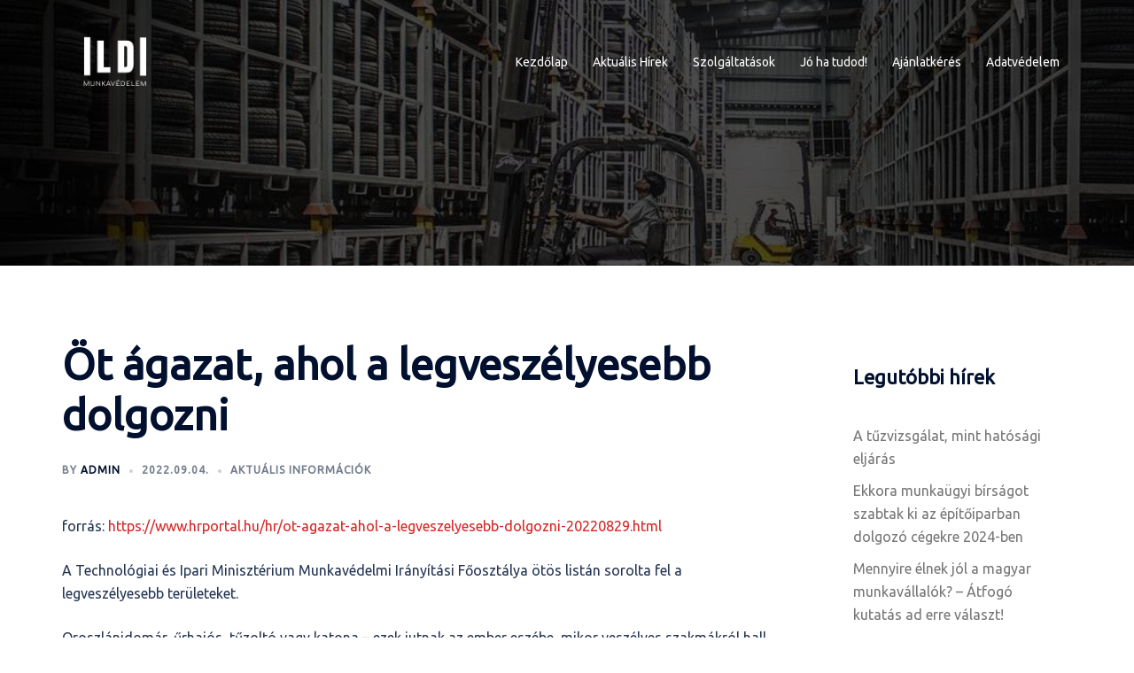

--- FILE ---
content_type: text/html; charset=UTF-8
request_url: https://ildimunkavedelem.hu/ot-agazat-ahol-a-legveszelyesebb-dolgozni/
body_size: 21017
content:
<!DOCTYPE html>
<html lang="hu">
<head>
<meta charset="UTF-8">
<meta name="viewport" content="width=device-width, initial-scale=1">
<link rel="profile" href="http://gmpg.org/xfn/11">
<link rel="pingback" href="https://ildimunkavedelem.hu/xmlrpc.php">

<title>Veszélyes munkahelyek rangsora | ILDI Munkavédelem</title>
<meta name='robots' content='max-image-preview:large' />

<!-- All in One SEO Pack 3.3.5 by Michael Torbert of Semper Fi Web Design[252,327] -->
<meta name="description"  content="veszélyes munkahely" />

<script type="application/ld+json" class="aioseop-schema">{"@context":"https://schema.org","@graph":[{"@type":"Organization","@id":"https://ildimunkavedelem.hu/#organization","url":"https://ildimunkavedelem.hu/","name":"ILDI Munkav\u00e9delem","sameAs":[]},{"@type":"WebSite","@id":"https://ildimunkavedelem.hu/#website","url":"https://ildimunkavedelem.hu/","name":"ILDI Munkav\u00e9delem","publisher":{"@id":"https://ildimunkavedelem.hu/#organization"},"potentialAction":{"@type":"SearchAction","target":"https://ildimunkavedelem.hu/?s={search_term_string}","query-input":"required name=search_term_string"}},{"@type":"WebPage","@id":"https://ildimunkavedelem.hu/ot-agazat-ahol-a-legveszelyesebb-dolgozni/#webpage","url":"https://ildimunkavedelem.hu/ot-agazat-ahol-a-legveszelyesebb-dolgozni/","inLanguage":"hu","name":"\u00d6t \u00e1gazat, ahol a legvesz\u00e9lyesebb dolgozni","isPartOf":{"@id":"https://ildimunkavedelem.hu/#website"},"datePublished":"2022-09-04T19:46:52+00:00","dateModified":"2022-09-04T19:46:53+00:00","description":"vesz\u00e9lyes munkahely"},{"@type":"Article","@id":"https://ildimunkavedelem.hu/ot-agazat-ahol-a-legveszelyesebb-dolgozni/#article","isPartOf":{"@id":"https://ildimunkavedelem.hu/ot-agazat-ahol-a-legveszelyesebb-dolgozni/#webpage"},"author":{"@id":"https://ildimunkavedelem.hu/author/admin/#author"},"headline":"\u00d6t \u00e1gazat, ahol a legvesz\u00e9lyesebb dolgozni","datePublished":"2022-09-04T19:46:52+00:00","dateModified":"2022-09-04T19:46:53+00:00","commentCount":0,"mainEntityOfPage":{"@id":"https://ildimunkavedelem.hu/ot-agazat-ahol-a-legveszelyesebb-dolgozni/#webpage"},"publisher":{"@id":"https://ildimunkavedelem.hu/#organization"},"articleSection":"Aktu\u00e1lis Inform\u00e1ci\u00f3k, munkav\u00e9delem"},{"@type":"Person","@id":"https://ildimunkavedelem.hu/author/admin/#author","name":"Admin","sameAs":[],"image":{"@type":"ImageObject","@id":"https://ildimunkavedelem.hu/#personlogo","url":"https://secure.gravatar.com/avatar/4323ed914261794124971c074a994b8c?s=96&d=mm&r=g","width":96,"height":96,"caption":"Admin"}}]}</script>
<link rel="canonical" href="https://ildimunkavedelem.hu/ot-agazat-ahol-a-legveszelyesebb-dolgozni/" />
<!-- All in One SEO Pack -->
<link rel="alternate" type="application/rss+xml" title="ILDI Munkavédelem &raquo; hírcsatorna" href="https://ildimunkavedelem.hu/feed/" />
<link rel="alternate" type="application/rss+xml" title="ILDI Munkavédelem &raquo; hozzászólás hírcsatorna" href="https://ildimunkavedelem.hu/comments/feed/" />
<script type="text/javascript">
/* <![CDATA[ */
window._wpemojiSettings = {"baseUrl":"https:\/\/s.w.org\/images\/core\/emoji\/15.0.3\/72x72\/","ext":".png","svgUrl":"https:\/\/s.w.org\/images\/core\/emoji\/15.0.3\/svg\/","svgExt":".svg","source":{"concatemoji":"https:\/\/ildimunkavedelem.hu\/wp-includes\/js\/wp-emoji-release.min.js?ver=6.5.7"}};
/*! This file is auto-generated */
!function(i,n){var o,s,e;function c(e){try{var t={supportTests:e,timestamp:(new Date).valueOf()};sessionStorage.setItem(o,JSON.stringify(t))}catch(e){}}function p(e,t,n){e.clearRect(0,0,e.canvas.width,e.canvas.height),e.fillText(t,0,0);var t=new Uint32Array(e.getImageData(0,0,e.canvas.width,e.canvas.height).data),r=(e.clearRect(0,0,e.canvas.width,e.canvas.height),e.fillText(n,0,0),new Uint32Array(e.getImageData(0,0,e.canvas.width,e.canvas.height).data));return t.every(function(e,t){return e===r[t]})}function u(e,t,n){switch(t){case"flag":return n(e,"\ud83c\udff3\ufe0f\u200d\u26a7\ufe0f","\ud83c\udff3\ufe0f\u200b\u26a7\ufe0f")?!1:!n(e,"\ud83c\uddfa\ud83c\uddf3","\ud83c\uddfa\u200b\ud83c\uddf3")&&!n(e,"\ud83c\udff4\udb40\udc67\udb40\udc62\udb40\udc65\udb40\udc6e\udb40\udc67\udb40\udc7f","\ud83c\udff4\u200b\udb40\udc67\u200b\udb40\udc62\u200b\udb40\udc65\u200b\udb40\udc6e\u200b\udb40\udc67\u200b\udb40\udc7f");case"emoji":return!n(e,"\ud83d\udc26\u200d\u2b1b","\ud83d\udc26\u200b\u2b1b")}return!1}function f(e,t,n){var r="undefined"!=typeof WorkerGlobalScope&&self instanceof WorkerGlobalScope?new OffscreenCanvas(300,150):i.createElement("canvas"),a=r.getContext("2d",{willReadFrequently:!0}),o=(a.textBaseline="top",a.font="600 32px Arial",{});return e.forEach(function(e){o[e]=t(a,e,n)}),o}function t(e){var t=i.createElement("script");t.src=e,t.defer=!0,i.head.appendChild(t)}"undefined"!=typeof Promise&&(o="wpEmojiSettingsSupports",s=["flag","emoji"],n.supports={everything:!0,everythingExceptFlag:!0},e=new Promise(function(e){i.addEventListener("DOMContentLoaded",e,{once:!0})}),new Promise(function(t){var n=function(){try{var e=JSON.parse(sessionStorage.getItem(o));if("object"==typeof e&&"number"==typeof e.timestamp&&(new Date).valueOf()<e.timestamp+604800&&"object"==typeof e.supportTests)return e.supportTests}catch(e){}return null}();if(!n){if("undefined"!=typeof Worker&&"undefined"!=typeof OffscreenCanvas&&"undefined"!=typeof URL&&URL.createObjectURL&&"undefined"!=typeof Blob)try{var e="postMessage("+f.toString()+"("+[JSON.stringify(s),u.toString(),p.toString()].join(",")+"));",r=new Blob([e],{type:"text/javascript"}),a=new Worker(URL.createObjectURL(r),{name:"wpTestEmojiSupports"});return void(a.onmessage=function(e){c(n=e.data),a.terminate(),t(n)})}catch(e){}c(n=f(s,u,p))}t(n)}).then(function(e){for(var t in e)n.supports[t]=e[t],n.supports.everything=n.supports.everything&&n.supports[t],"flag"!==t&&(n.supports.everythingExceptFlag=n.supports.everythingExceptFlag&&n.supports[t]);n.supports.everythingExceptFlag=n.supports.everythingExceptFlag&&!n.supports.flag,n.DOMReady=!1,n.readyCallback=function(){n.DOMReady=!0}}).then(function(){return e}).then(function(){var e;n.supports.everything||(n.readyCallback(),(e=n.source||{}).concatemoji?t(e.concatemoji):e.wpemoji&&e.twemoji&&(t(e.twemoji),t(e.wpemoji)))}))}((window,document),window._wpemojiSettings);
/* ]]> */
</script>
<link rel='stylesheet' id='twb-open-sans-css' href='https://fonts.googleapis.com/css?family=Open+Sans%3A300%2C400%2C500%2C600%2C700%2C800&#038;display=swap&#038;ver=6.5.7' type='text/css' media='all' />
<link rel='stylesheet' id='twbbwg-global-css' href='https://ildimunkavedelem.hu/wp-content/plugins/photo-gallery/booster/assets/css/global.css?ver=1.0.0' type='text/css' media='all' />
<link rel='stylesheet' id='sydney-bootstrap-css' href='https://ildimunkavedelem.hu/wp-content/themes/sydney/css/bootstrap/bootstrap.min.css?ver=1' type='text/css' media='all' />
<style id='wp-emoji-styles-inline-css' type='text/css'>

	img.wp-smiley, img.emoji {
		display: inline !important;
		border: none !important;
		box-shadow: none !important;
		height: 1em !important;
		width: 1em !important;
		margin: 0 0.07em !important;
		vertical-align: -0.1em !important;
		background: none !important;
		padding: 0 !important;
	}
</style>
<link rel='stylesheet' id='wp-block-library-css' href='https://ildimunkavedelem.hu/wp-includes/css/dist/block-library/style.min.css?ver=6.5.7' type='text/css' media='all' />
<style id='classic-theme-styles-inline-css' type='text/css'>
/*! This file is auto-generated */
.wp-block-button__link{color:#fff;background-color:#32373c;border-radius:9999px;box-shadow:none;text-decoration:none;padding:calc(.667em + 2px) calc(1.333em + 2px);font-size:1.125em}.wp-block-file__button{background:#32373c;color:#fff;text-decoration:none}
</style>
<style id='global-styles-inline-css' type='text/css'>
body{--wp--preset--color--black: #000000;--wp--preset--color--cyan-bluish-gray: #abb8c3;--wp--preset--color--white: #ffffff;--wp--preset--color--pale-pink: #f78da7;--wp--preset--color--vivid-red: #cf2e2e;--wp--preset--color--luminous-vivid-orange: #ff6900;--wp--preset--color--luminous-vivid-amber: #fcb900;--wp--preset--color--light-green-cyan: #7bdcb5;--wp--preset--color--vivid-green-cyan: #00d084;--wp--preset--color--pale-cyan-blue: #8ed1fc;--wp--preset--color--vivid-cyan-blue: #0693e3;--wp--preset--color--vivid-purple: #9b51e0;--wp--preset--gradient--vivid-cyan-blue-to-vivid-purple: linear-gradient(135deg,rgba(6,147,227,1) 0%,rgb(155,81,224) 100%);--wp--preset--gradient--light-green-cyan-to-vivid-green-cyan: linear-gradient(135deg,rgb(122,220,180) 0%,rgb(0,208,130) 100%);--wp--preset--gradient--luminous-vivid-amber-to-luminous-vivid-orange: linear-gradient(135deg,rgba(252,185,0,1) 0%,rgba(255,105,0,1) 100%);--wp--preset--gradient--luminous-vivid-orange-to-vivid-red: linear-gradient(135deg,rgba(255,105,0,1) 0%,rgb(207,46,46) 100%);--wp--preset--gradient--very-light-gray-to-cyan-bluish-gray: linear-gradient(135deg,rgb(238,238,238) 0%,rgb(169,184,195) 100%);--wp--preset--gradient--cool-to-warm-spectrum: linear-gradient(135deg,rgb(74,234,220) 0%,rgb(151,120,209) 20%,rgb(207,42,186) 40%,rgb(238,44,130) 60%,rgb(251,105,98) 80%,rgb(254,248,76) 100%);--wp--preset--gradient--blush-light-purple: linear-gradient(135deg,rgb(255,206,236) 0%,rgb(152,150,240) 100%);--wp--preset--gradient--blush-bordeaux: linear-gradient(135deg,rgb(254,205,165) 0%,rgb(254,45,45) 50%,rgb(107,0,62) 100%);--wp--preset--gradient--luminous-dusk: linear-gradient(135deg,rgb(255,203,112) 0%,rgb(199,81,192) 50%,rgb(65,88,208) 100%);--wp--preset--gradient--pale-ocean: linear-gradient(135deg,rgb(255,245,203) 0%,rgb(182,227,212) 50%,rgb(51,167,181) 100%);--wp--preset--gradient--electric-grass: linear-gradient(135deg,rgb(202,248,128) 0%,rgb(113,206,126) 100%);--wp--preset--gradient--midnight: linear-gradient(135deg,rgb(2,3,129) 0%,rgb(40,116,252) 100%);--wp--preset--font-size--small: 13px;--wp--preset--font-size--medium: 20px;--wp--preset--font-size--large: 36px;--wp--preset--font-size--x-large: 42px;--wp--preset--spacing--20: 0.44rem;--wp--preset--spacing--30: 0.67rem;--wp--preset--spacing--40: 1rem;--wp--preset--spacing--50: 1.5rem;--wp--preset--spacing--60: 2.25rem;--wp--preset--spacing--70: 3.38rem;--wp--preset--spacing--80: 5.06rem;--wp--preset--shadow--natural: 6px 6px 9px rgba(0, 0, 0, 0.2);--wp--preset--shadow--deep: 12px 12px 50px rgba(0, 0, 0, 0.4);--wp--preset--shadow--sharp: 6px 6px 0px rgba(0, 0, 0, 0.2);--wp--preset--shadow--outlined: 6px 6px 0px -3px rgba(255, 255, 255, 1), 6px 6px rgba(0, 0, 0, 1);--wp--preset--shadow--crisp: 6px 6px 0px rgba(0, 0, 0, 1);}:where(.is-layout-flex){gap: 0.5em;}:where(.is-layout-grid){gap: 0.5em;}body .is-layout-flex{display: flex;}body .is-layout-flex{flex-wrap: wrap;align-items: center;}body .is-layout-flex > *{margin: 0;}body .is-layout-grid{display: grid;}body .is-layout-grid > *{margin: 0;}:where(.wp-block-columns.is-layout-flex){gap: 2em;}:where(.wp-block-columns.is-layout-grid){gap: 2em;}:where(.wp-block-post-template.is-layout-flex){gap: 1.25em;}:where(.wp-block-post-template.is-layout-grid){gap: 1.25em;}.has-black-color{color: var(--wp--preset--color--black) !important;}.has-cyan-bluish-gray-color{color: var(--wp--preset--color--cyan-bluish-gray) !important;}.has-white-color{color: var(--wp--preset--color--white) !important;}.has-pale-pink-color{color: var(--wp--preset--color--pale-pink) !important;}.has-vivid-red-color{color: var(--wp--preset--color--vivid-red) !important;}.has-luminous-vivid-orange-color{color: var(--wp--preset--color--luminous-vivid-orange) !important;}.has-luminous-vivid-amber-color{color: var(--wp--preset--color--luminous-vivid-amber) !important;}.has-light-green-cyan-color{color: var(--wp--preset--color--light-green-cyan) !important;}.has-vivid-green-cyan-color{color: var(--wp--preset--color--vivid-green-cyan) !important;}.has-pale-cyan-blue-color{color: var(--wp--preset--color--pale-cyan-blue) !important;}.has-vivid-cyan-blue-color{color: var(--wp--preset--color--vivid-cyan-blue) !important;}.has-vivid-purple-color{color: var(--wp--preset--color--vivid-purple) !important;}.has-black-background-color{background-color: var(--wp--preset--color--black) !important;}.has-cyan-bluish-gray-background-color{background-color: var(--wp--preset--color--cyan-bluish-gray) !important;}.has-white-background-color{background-color: var(--wp--preset--color--white) !important;}.has-pale-pink-background-color{background-color: var(--wp--preset--color--pale-pink) !important;}.has-vivid-red-background-color{background-color: var(--wp--preset--color--vivid-red) !important;}.has-luminous-vivid-orange-background-color{background-color: var(--wp--preset--color--luminous-vivid-orange) !important;}.has-luminous-vivid-amber-background-color{background-color: var(--wp--preset--color--luminous-vivid-amber) !important;}.has-light-green-cyan-background-color{background-color: var(--wp--preset--color--light-green-cyan) !important;}.has-vivid-green-cyan-background-color{background-color: var(--wp--preset--color--vivid-green-cyan) !important;}.has-pale-cyan-blue-background-color{background-color: var(--wp--preset--color--pale-cyan-blue) !important;}.has-vivid-cyan-blue-background-color{background-color: var(--wp--preset--color--vivid-cyan-blue) !important;}.has-vivid-purple-background-color{background-color: var(--wp--preset--color--vivid-purple) !important;}.has-black-border-color{border-color: var(--wp--preset--color--black) !important;}.has-cyan-bluish-gray-border-color{border-color: var(--wp--preset--color--cyan-bluish-gray) !important;}.has-white-border-color{border-color: var(--wp--preset--color--white) !important;}.has-pale-pink-border-color{border-color: var(--wp--preset--color--pale-pink) !important;}.has-vivid-red-border-color{border-color: var(--wp--preset--color--vivid-red) !important;}.has-luminous-vivid-orange-border-color{border-color: var(--wp--preset--color--luminous-vivid-orange) !important;}.has-luminous-vivid-amber-border-color{border-color: var(--wp--preset--color--luminous-vivid-amber) !important;}.has-light-green-cyan-border-color{border-color: var(--wp--preset--color--light-green-cyan) !important;}.has-vivid-green-cyan-border-color{border-color: var(--wp--preset--color--vivid-green-cyan) !important;}.has-pale-cyan-blue-border-color{border-color: var(--wp--preset--color--pale-cyan-blue) !important;}.has-vivid-cyan-blue-border-color{border-color: var(--wp--preset--color--vivid-cyan-blue) !important;}.has-vivid-purple-border-color{border-color: var(--wp--preset--color--vivid-purple) !important;}.has-vivid-cyan-blue-to-vivid-purple-gradient-background{background: var(--wp--preset--gradient--vivid-cyan-blue-to-vivid-purple) !important;}.has-light-green-cyan-to-vivid-green-cyan-gradient-background{background: var(--wp--preset--gradient--light-green-cyan-to-vivid-green-cyan) !important;}.has-luminous-vivid-amber-to-luminous-vivid-orange-gradient-background{background: var(--wp--preset--gradient--luminous-vivid-amber-to-luminous-vivid-orange) !important;}.has-luminous-vivid-orange-to-vivid-red-gradient-background{background: var(--wp--preset--gradient--luminous-vivid-orange-to-vivid-red) !important;}.has-very-light-gray-to-cyan-bluish-gray-gradient-background{background: var(--wp--preset--gradient--very-light-gray-to-cyan-bluish-gray) !important;}.has-cool-to-warm-spectrum-gradient-background{background: var(--wp--preset--gradient--cool-to-warm-spectrum) !important;}.has-blush-light-purple-gradient-background{background: var(--wp--preset--gradient--blush-light-purple) !important;}.has-blush-bordeaux-gradient-background{background: var(--wp--preset--gradient--blush-bordeaux) !important;}.has-luminous-dusk-gradient-background{background: var(--wp--preset--gradient--luminous-dusk) !important;}.has-pale-ocean-gradient-background{background: var(--wp--preset--gradient--pale-ocean) !important;}.has-electric-grass-gradient-background{background: var(--wp--preset--gradient--electric-grass) !important;}.has-midnight-gradient-background{background: var(--wp--preset--gradient--midnight) !important;}.has-small-font-size{font-size: var(--wp--preset--font-size--small) !important;}.has-medium-font-size{font-size: var(--wp--preset--font-size--medium) !important;}.has-large-font-size{font-size: var(--wp--preset--font-size--large) !important;}.has-x-large-font-size{font-size: var(--wp--preset--font-size--x-large) !important;}
.wp-block-navigation a:where(:not(.wp-element-button)){color: inherit;}
:where(.wp-block-post-template.is-layout-flex){gap: 1.25em;}:where(.wp-block-post-template.is-layout-grid){gap: 1.25em;}
:where(.wp-block-columns.is-layout-flex){gap: 2em;}:where(.wp-block-columns.is-layout-grid){gap: 2em;}
.wp-block-pullquote{font-size: 1.5em;line-height: 1.6;}
</style>
<link rel='stylesheet' id='bwg_fonts-css' href='https://ildimunkavedelem.hu/wp-content/plugins/photo-gallery/css/bwg-fonts/fonts.css?ver=0.0.1' type='text/css' media='all' />
<link rel='stylesheet' id='sumoselect-css' href='https://ildimunkavedelem.hu/wp-content/plugins/photo-gallery/css/sumoselect.min.css?ver=3.4.6' type='text/css' media='all' />
<link rel='stylesheet' id='mCustomScrollbar-css' href='https://ildimunkavedelem.hu/wp-content/plugins/photo-gallery/css/jquery.mCustomScrollbar.min.css?ver=3.1.5' type='text/css' media='all' />
<link rel='stylesheet' id='bwg_googlefonts-css' href='https://fonts.googleapis.com/css?family=Ubuntu&#038;subset=greek,latin,greek-ext,vietnamese,cyrillic-ext,latin-ext,cyrillic' type='text/css' media='all' />
<link rel='stylesheet' id='bwg_frontend-css' href='https://ildimunkavedelem.hu/wp-content/plugins/photo-gallery/css/styles.min.css?ver=1.8.24' type='text/css' media='all' />
<link rel='stylesheet' id='sydney-style-css' href='https://ildimunkavedelem.hu/wp-content/themes/sydney/style.css?ver=20221019' type='text/css' media='all' />
<!--[if lte IE 9]>
<link rel='stylesheet' id='sydney-ie9-css' href='https://ildimunkavedelem.hu/wp-content/themes/sydney/css/ie9.css?ver=6.5.7' type='text/css' media='all' />
<![endif]-->
<link rel='stylesheet' id='sydney-style-min-css' href='https://ildimunkavedelem.hu/wp-content/themes/sydney/css/styles.min.css?ver=20221019' type='text/css' media='all' />
<style id='sydney-style-min-inline-css' type='text/css'>
.woocommerce ul.products li.product{text-align:center;}html{scroll-behavior:smooth;}.header-image{background-size:cover;}.header-image{height:300px;}.llms-student-dashboard .llms-button-secondary:hover,.llms-button-action:hover,.read-more-gt,.widget-area .widget_fp_social a,#mainnav ul li a:hover,.sydney_contact_info_widget span,.roll-team .team-content .name,.roll-team .team-item .team-pop .team-social li:hover a,.roll-infomation li.address:before,.roll-infomation li.phone:before,.roll-infomation li.email:before,.roll-testimonials .name,.roll-button.border,.roll-button:hover,.roll-icon-list .icon i,.roll-icon-list .content h3 a:hover,.roll-icon-box.white .content h3 a,.roll-icon-box .icon i,.roll-icon-box .content h3 a:hover,.switcher-container .switcher-icon a:focus,.go-top:hover,.hentry .meta-post a:hover,#mainnav > ul > li > a.active,#mainnav > ul > li > a:hover,button:hover,input[type="button"]:hover,input[type="reset"]:hover,input[type="submit"]:hover,.text-color,.social-menu-widget a,.social-menu-widget a:hover,.archive .team-social li a,a,h1 a,h2 a,h3 a,h4 a,h5 a,h6 a,.classic-alt .meta-post a,.single .hentry .meta-post a,.content-area.modern .hentry .meta-post span:before,.content-area.modern .post-cat{color:#d62626}.llms-student-dashboard .llms-button-secondary,.llms-button-action,.woocommerce #respond input#submit,.woocommerce a.button,.woocommerce button.button,.woocommerce input.button,.project-filter li a.active,.project-filter li a:hover,.preloader .pre-bounce1,.preloader .pre-bounce2,.roll-team .team-item .team-pop,.roll-progress .progress-animate,.roll-socials li a:hover,.roll-project .project-item .project-pop,.roll-project .project-filter li.active,.roll-project .project-filter li:hover,.roll-button.light:hover,.roll-button.border:hover,.roll-button,.roll-icon-box.white .icon,.owl-theme .owl-controls .owl-page.active span,.owl-theme .owl-controls.clickable .owl-page:hover span,.go-top,.bottom .socials li:hover a,.sidebar .widget:before,.blog-pagination ul li.active,.blog-pagination ul li:hover a,.content-area .hentry:after,.text-slider .maintitle:after,.error-wrap #search-submit:hover,#mainnav .sub-menu li:hover > a,#mainnav ul li ul:after,button,input[type="button"],input[type="reset"],input[type="submit"],.panel-grid-cell .widget-title:after,.cart-amount{background-color:#d62626}.llms-student-dashboard .llms-button-secondary,.llms-student-dashboard .llms-button-secondary:hover,.llms-button-action,.llms-button-action:hover,.roll-socials li a:hover,.roll-socials li a,.roll-button.light:hover,.roll-button.border,.roll-button,.roll-icon-list .icon,.roll-icon-box .icon,.owl-theme .owl-controls .owl-page span,.comment .comment-detail,.widget-tags .tag-list a:hover,.blog-pagination ul li,.error-wrap #search-submit:hover,textarea:focus,input[type="text"]:focus,input[type="password"]:focus,input[type="datetime"]:focus,input[type="datetime-local"]:focus,input[type="date"]:focus,input[type="month"]:focus,input[type="time"]:focus,input[type="week"]:focus,input[type="number"]:focus,input[type="email"]:focus,input[type="url"]:focus,input[type="search"]:focus,input[type="tel"]:focus,input[type="color"]:focus,button,input[type="button"],input[type="reset"],input[type="submit"],.archive .team-social li a{border-color:#d62626}.sydney_contact_info_widget span{fill:#d62626;}.go-top:hover svg{stroke:#d62626;}.site-header.float-header{background-color:rgba(0,49,147,0.9);}@media only screen and (max-width:1024px){.site-header{background-color:#003193;}}#mainnav ul li a,#mainnav ul li::before{color:#ffffff}#mainnav .sub-menu li a{color:#ffffff}#mainnav .sub-menu li a{background:#1c1c1c}.text-slider .maintitle,.text-slider .subtitle{color:#ffffff}body{color:}#secondary{background-color:#ffffff}#secondary,#secondary a{color:#767676}.btn-menu .sydney-svg-icon{fill:#ffffff}#mainnav ul li a:hover,.main-header #mainnav .menu > li > a:hover{color:#dd3333}.overlay{background-color:#000000}.page-wrap{padding-top:83px;}.page-wrap{padding-bottom:100px;}@media only screen and (max-width:1025px){.mobile-slide{display:block;}.slide-item{background-image:none !important;}.header-slider{}.slide-item{height:auto !important;}.slide-inner{min-height:initial;}}.go-top.show{border-radius:2px;bottom:10px;}.go-top.position-right{right:20px;}.go-top.position-left{left:20px;}.go-top{background-color:;}.go-top:hover{background-color:;}.go-top{color:;}.go-top svg{stroke:;}.go-top:hover{color:;}.go-top:hover svg{stroke:;}.go-top .sydney-svg-icon,.go-top .sydney-svg-icon svg{width:16px;height:16px;}.go-top{padding:15px;}.site-info{border-top:0;}.footer-widgets-grid{gap:30px;}@media (min-width:992px){.footer-widgets-grid{padding-top:95px;padding-bottom:95px;}}@media (min-width:576px) and (max-width:991px){.footer-widgets-grid{padding-top:60px;padding-bottom:60px;}}@media (max-width:575px){.footer-widgets-grid{padding-top:60px;padding-bottom:60px;}}@media (min-width:992px){.sidebar-column .widget .widget-title{font-size:22px;}}@media (min-width:576px) and (max-width:991px){.sidebar-column .widget .widget-title{font-size:22px;}}@media (max-width:575px){.sidebar-column .widget .widget-title{font-size:22px;}}@media (min-width:992px){.footer-widgets{font-size:16px;}}@media (min-width:576px) and (max-width:991px){.footer-widgets{font-size:16px;}}@media (max-width:575px){.footer-widgets{font-size:16px;}}.footer-widgets{background-color:#003193;}.sidebar-column .widget .widget-title{color:;}.sidebar-column .widget h1,.sidebar-column .widget h2,.sidebar-column .widget h3,.sidebar-column .widget h4,.sidebar-column .widget h5,.sidebar-column .widget h6{color:;}.sidebar-column .widget{color:#ffffff;}.sidebar-column .widget a{color:;}.sidebar-column .widget a:hover{color:;}.site-footer{background-color:#000000;}.site-info,.site-info a{color:#565656;}.site-info .sydney-svg-icon svg{fill:#565656;}.site-info{padding-top:20px;padding-bottom:20px;}@media (min-width:992px){button,.roll-button,a.button,.wp-block-button__link,input[type="button"],input[type="reset"],input[type="submit"]{padding-top:12px;padding-bottom:12px;}}@media (min-width:576px) and (max-width:991px){button,.roll-button,a.button,.wp-block-button__link,input[type="button"],input[type="reset"],input[type="submit"]{padding-top:12px;padding-bottom:12px;}}@media (max-width:575px){button,.roll-button,a.button,.wp-block-button__link,input[type="button"],input[type="reset"],input[type="submit"]{padding-top:12px;padding-bottom:12px;}}@media (min-width:992px){button,.roll-button,a.button,.wp-block-button__link,input[type="button"],input[type="reset"],input[type="submit"]{padding-left:35px;padding-right:35px;}}@media (min-width:576px) and (max-width:991px){button,.roll-button,a.button,.wp-block-button__link,input[type="button"],input[type="reset"],input[type="submit"]{padding-left:35px;padding-right:35px;}}@media (max-width:575px){button,.roll-button,a.button,.wp-block-button__link,input[type="button"],input[type="reset"],input[type="submit"]{padding-left:35px;padding-right:35px;}}button,.roll-button,a.button,.wp-block-button__link,input[type="button"],input[type="reset"],input[type="submit"]{border-radius:0;}@media (min-width:992px){button,.roll-button,a.button,.wp-block-button__link,input[type="button"],input[type="reset"],input[type="submit"]{font-size:14px;}}@media (min-width:576px) and (max-width:991px){button,.roll-button,a.button,.wp-block-button__link,input[type="button"],input[type="reset"],input[type="submit"]{font-size:14px;}}@media (max-width:575px){button,.roll-button,a.button,.wp-block-button__link,input[type="button"],input[type="reset"],input[type="submit"]{font-size:14px;}}button,.roll-button,a.button,.wp-block-button__link,input[type="button"],input[type="reset"],input[type="submit"]{text-transform:uppercase;}button,div.wpforms-container-full .wpforms-form input[type=submit],div.wpforms-container-full .wpforms-form button[type=submit],div.wpforms-container-full .wpforms-form .wpforms-page-button,.roll-button,a.button,.wp-block-button__link,input[type="button"],input[type="reset"],input[type="submit"]{background-color:;}button:hover,div.wpforms-container-full .wpforms-form input[type=submit]:hover,div.wpforms-container-full .wpforms-form button[type=submit]:hover,div.wpforms-container-full .wpforms-form .wpforms-page-button:hover,.roll-button:hover,a.button:hover,.wp-block-button__link:hover,input[type="button"]:hover,input[type="reset"]:hover,input[type="submit"]:hover{background-color:;}button,div.wpforms-container-full .wpforms-form input[type=submit],div.wpforms-container-full .wpforms-form button[type=submit],div.wpforms-container-full .wpforms-form .wpforms-page-button,.checkout-button.button,a.button,.wp-block-button__link,input[type="button"],input[type="reset"],input[type="submit"]{color:;}button:hover,div.wpforms-container-full .wpforms-form input[type=submit]:hover,div.wpforms-container-full .wpforms-form button[type=submit]:hover,div.wpforms-container-full .wpforms-form .wpforms-page-button:hover,.roll-button:hover,a.button:hover,.wp-block-button__link:hover,input[type="button"]:hover,input[type="reset"]:hover,input[type="submit"]:hover{color:;}.is-style-outline .wp-block-button__link,div.wpforms-container-full .wpforms-form input[type=submit],div.wpforms-container-full .wpforms-form button[type=submit],div.wpforms-container-full .wpforms-form .wpforms-page-button,.roll-button,.wp-block-button__link.is-style-outline,button,a.button,.wp-block-button__link,input[type="button"],input[type="reset"],input[type="submit"]{border-color:;}button:hover,div.wpforms-container-full .wpforms-form input[type=submit]:hover,div.wpforms-container-full .wpforms-form button[type=submit]:hover,div.wpforms-container-full .wpforms-form .wpforms-page-button:hover,.roll-button:hover,a.button:hover,.wp-block-button__link:hover,input[type="button"]:hover,input[type="reset"]:hover,input[type="submit"]:hover{border-color:;}.posts-layout .list-image{width:30%;}.posts-layout .list-content{width:70%;}.content-area:not(.layout4):not(.layout6) .posts-layout .entry-thumb{margin:0 0 24px 0;}.layout4 .entry-thumb,.layout6 .entry-thumb{margin:0 24px 0 0;}.layout6 article:nth-of-type(even) .list-image .entry-thumb{margin:0 0 0 24px;}.posts-layout .entry-header{margin-bottom:24px;}.posts-layout .entry-meta.below-excerpt{margin:15px 0 0;}.posts-layout .entry-meta.above-title{margin:0 0 15px;}.single .entry-header .entry-title{color:;}.single .entry-header .entry-meta,.single .entry-header .entry-meta a{color:;}@media (min-width:992px){.single .entry-meta{font-size:12px;}}@media (min-width:576px) and (max-width:991px){.single .entry-meta{font-size:12px;}}@media (max-width:575px){.single .entry-meta{font-size:12px;}}@media (min-width:992px){.single .entry-header .entry-title{font-size:48px;}}@media (min-width:576px) and (max-width:991px){.single .entry-header .entry-title{font-size:32px;}}@media (max-width:575px){.single .entry-header .entry-title{font-size:32px;}}.posts-layout .entry-post{color:#233452;}.posts-layout .entry-title a{color:#00102E;}.posts-layout .author,.posts-layout .entry-meta a{color:#737C8C;}@media (min-width:992px){.posts-layout .entry-post{font-size:16px;}}@media (min-width:576px) and (max-width:991px){.posts-layout .entry-post{font-size:16px;}}@media (max-width:575px){.posts-layout .entry-post{font-size:16px;}}@media (min-width:992px){.posts-layout .entry-meta{font-size:12px;}}@media (min-width:576px) and (max-width:991px){.posts-layout .entry-meta{font-size:12px;}}@media (max-width:575px){.posts-layout .entry-meta{font-size:12px;}}@media (min-width:992px){.posts-layout .entry-title{font-size:32px;}}@media (min-width:576px) and (max-width:991px){.posts-layout .entry-title{font-size:32px;}}@media (max-width:575px){.posts-layout .entry-title{font-size:32px;}}.single .entry-header{margin-bottom:40px;}.single .entry-thumb{margin-bottom:40px;}.single .entry-meta-above{margin-bottom:24px;}.single .entry-meta-below{margin-top:24px;}@media (min-width:992px){.custom-logo-link img{max-width:180px;}}@media (min-width:576px) and (max-width:991px){.custom-logo-link img{max-width:100px;}}@media (max-width:575px){.custom-logo-link img{max-width:100px;}}.main-header,.bottom-header-row{border-bottom:0 solid rgba(255,255,255,0.1);}.header_layout_3,.header_layout_4,.header_layout_5{border-bottom:1px solid rgba(255,255,255,0.1);}.main-header,.header-search-form{background-color:;}.main-header.sticky-active{background-color:;}.main-header .site-title a,.main-header .site-description,.main-header #mainnav .menu > li > a,#mainnav .nav-menu > li > a,.main-header .header-contact a{color:;}.main-header .sydney-svg-icon svg,.main-header .dropdown-symbol .sydney-svg-icon svg{fill:;}.sticky-active .main-header .site-title a,.sticky-active .main-header .site-description,.sticky-active .main-header #mainnav .menu > li > a,.sticky-active .main-header .header-contact a,.sticky-active .main-header .logout-link,.sticky-active .main-header .html-item,.sticky-active .main-header .sydney-login-toggle{color:;}.sticky-active .main-header .sydney-svg-icon svg,.sticky-active .main-header .dropdown-symbol .sydney-svg-icon svg{fill:;}.bottom-header-row{background-color:;}.bottom-header-row,.bottom-header-row .header-contact a,.bottom-header-row #mainnav .menu > li > a{color:;}.bottom-header-row #mainnav .menu > li > a:hover{color:;}.bottom-header-row .header-item svg,.dropdown-symbol .sydney-svg-icon svg{fill:;}.main-header .main-header-inner,.main-header .top-header-row{padding-top:15px;padding-bottom:15px;}.bottom-header-inner{padding-top:15px;padding-bottom:15px;}.bottom-header-row #mainnav ul ul li,.main-header #mainnav ul ul li{background-color:;}.bottom-header-row #mainnav ul ul li a,.bottom-header-row #mainnav ul ul li:hover a,.main-header #mainnav ul ul li:hover a,.main-header #mainnav ul ul li a{color:;}.bottom-header-row #mainnav ul ul li svg,.main-header #mainnav ul ul li svg{fill:;}#mainnav .sub-menu li:hover>a,.main-header #mainnav ul ul li:hover>a{color:;}.main-header-cart .count-number{color:;}.main-header-cart .widget_shopping_cart .widgettitle:after,.main-header-cart .widget_shopping_cart .woocommerce-mini-cart__buttons:before{background-color:rgba(33,33,33,0.9);}.sydney-offcanvas-menu .mainnav ul li{text-align:left;}.sydney-offcanvas-menu .mainnav a{padding:10px 0;}#masthead-mobile{background-color:;}#masthead-mobile .site-description,#masthead-mobile a:not(.button){color:;}#masthead-mobile svg{fill:;}.mobile-header{padding-top:15px;padding-bottom:15px;}.sydney-offcanvas-menu{background-color:;}.sydney-offcanvas-menu,.sydney-offcanvas-menu #mainnav a:not(.button),.sydney-offcanvas-menu a:not(.button){color:;}.sydney-offcanvas-menu svg,.sydney-offcanvas-menu .dropdown-symbol .sydney-svg-icon svg{fill:;}@media (min-width:992px){.site-logo{max-height:100px;}}@media (min-width:576px) and (max-width:991px){.site-logo{max-height:100px;}}@media (max-width:575px){.site-logo{max-height:100px;}}.site-title a,.site-title a:visited,.main-header .site-title a,.main-header .site-title a:visited{color:}.site-description,.main-header .site-description{color:}@media (min-width:992px){.site-title{font-size:32px;}}@media (min-width:576px) and (max-width:991px){.site-title{font-size:24px;}}@media (max-width:575px){.site-title{font-size:20px;}}@media (min-width:992px){.site-description{font-size:16px;}}@media (min-width:576px) and (max-width:991px){.site-description{font-size:16px;}}@media (max-width:575px){.site-description{font-size:16px;}}h1,h2,h3,h4,h5,h6,.site-title{text-decoration:;text-transform:;font-style:;line-height:1.2;letter-spacing:px;}@media (min-width:992px){h1:not(.site-title){font-size:48px;}}@media (min-width:576px) and (max-width:991px){h1:not(.site-title){font-size:42px;}}@media (max-width:575px){h1:not(.site-title){font-size:32px;}}@media (min-width:992px){h2{font-size:38px;}}@media (min-width:576px) and (max-width:991px){h2{font-size:32px;}}@media (max-width:575px){h2{font-size:24px;}}@media (min-width:992px){h3{font-size:32px;}}@media (min-width:576px) and (max-width:991px){h3{font-size:24px;}}@media (max-width:575px){h3{font-size:20px;}}@media (min-width:992px){h4{font-size:24px;}}@media (min-width:576px) and (max-width:991px){h4{font-size:18px;}}@media (max-width:575px){h4{font-size:16px;}}@media (min-width:992px){h5{font-size:20px;}}@media (min-width:576px) and (max-width:991px){h5{font-size:16px;}}@media (max-width:575px){h5{font-size:16px;}}@media (min-width:992px){h6{font-size:18px;}}@media (min-width:576px) and (max-width:991px){h6{font-size:16px;}}@media (max-width:575px){h6{font-size:16px;}}p,.posts-layout .entry-post{text-decoration:}body,.posts-layout .entry-post{text-transform:;font-style:;line-height:1.68;letter-spacing:px;}@media (min-width:992px){body{font-size:16px;}}@media (min-width:576px) and (max-width:991px){body{font-size:16px;}}@media (max-width:575px){body{font-size:16px;}}@media (min-width:992px){.woocommerce div.product .product-gallery-summary .entry-title{font-size:32px;}}@media (min-width:576px) and (max-width:991px){.woocommerce div.product .product-gallery-summary .entry-title{font-size:32px;}}@media (max-width:575px){.woocommerce div.product .product-gallery-summary .entry-title{font-size:32px;}}@media (min-width:992px){.woocommerce div.product .product-gallery-summary .price .amount{font-size:24px;}}@media (min-width:576px) and (max-width:991px){.woocommerce div.product .product-gallery-summary .price .amount{font-size:24px;}}@media (max-width:575px){.woocommerce div.product .product-gallery-summary .price .amount{font-size:24px;}}.woocommerce ul.products li.product .col-md-7 > *,.woocommerce ul.products li.product .col-md-8 > *,.woocommerce ul.products li.product > *{margin-bottom:12px;}.wc-block-grid__product-onsale,span.onsale{border-radius:0;top:20px!important;left:20px!important;}.wc-block-grid__product-onsale,.products span.onsale{left:auto!important;right:20px;}.wc-block-grid__product-onsale,span.onsale{color:;}.wc-block-grid__product-onsale,span.onsale{background-color:;}ul.wc-block-grid__products li.wc-block-grid__product .wc-block-grid__product-title,ul.wc-block-grid__products li.wc-block-grid__product .woocommerce-loop-product__title,ul.wc-block-grid__products li.product .wc-block-grid__product-title,ul.wc-block-grid__products li.product .woocommerce-loop-product__title,ul.products li.wc-block-grid__product .wc-block-grid__product-title,ul.products li.wc-block-grid__product .woocommerce-loop-product__title,ul.products li.product .wc-block-grid__product-title,ul.products li.product .woocommerce-loop-product__title,ul.products li.product .woocommerce-loop-category__title,.woocommerce-loop-product__title .botiga-wc-loop-product__title{color:;}a.wc-forward:not(.checkout-button){color:;}a.wc-forward:not(.checkout-button):hover{color:;}.woocommerce-pagination li .page-numbers:hover{color:;}.woocommerce-sorting-wrapper{border-color:rgba(33,33,33,0.9);}ul.products li.product-category .woocommerce-loop-category__title{text-align:center;}ul.products li.product-category > a,ul.products li.product-category > a > img{border-radius:0;}.entry-content a:not(.button){color:;}.entry-content a:not(.button):hover{color:;}h1{color:;}h2{color:;}h3{color:;}h4{color:;}h5{color:;}h6{color:;}div.wpforms-container-full .wpforms-form input[type=date],div.wpforms-container-full .wpforms-form input[type=datetime],div.wpforms-container-full .wpforms-form input[type=datetime-local],div.wpforms-container-full .wpforms-form input[type=email],div.wpforms-container-full .wpforms-form input[type=month],div.wpforms-container-full .wpforms-form input[type=number],div.wpforms-container-full .wpforms-form input[type=password],div.wpforms-container-full .wpforms-form input[type=range],div.wpforms-container-full .wpforms-form input[type=search],div.wpforms-container-full .wpforms-form input[type=tel],div.wpforms-container-full .wpforms-form input[type=text],div.wpforms-container-full .wpforms-form input[type=time],div.wpforms-container-full .wpforms-form input[type=url],div.wpforms-container-full .wpforms-form input[type=week],div.wpforms-container-full .wpforms-form select,div.wpforms-container-full .wpforms-form textarea,input[type="text"],input[type="email"],input[type="url"],input[type="password"],input[type="search"],input[type="number"],input[type="tel"],input[type="range"],input[type="date"],input[type="month"],input[type="week"],input[type="time"],input[type="datetime"],input[type="datetime-local"],input[type="color"],textarea,select,.woocommerce .select2-container .select2-selection--single,.woocommerce-page .select2-container .select2-selection--single,input[type="text"]:focus,input[type="email"]:focus,input[type="url"]:focus,input[type="password"]:focus,input[type="search"]:focus,input[type="number"]:focus,input[type="tel"]:focus,input[type="range"]:focus,input[type="date"]:focus,input[type="month"]:focus,input[type="week"]:focus,input[type="time"]:focus,input[type="datetime"]:focus,input[type="datetime-local"]:focus,input[type="color"]:focus,textarea:focus,select:focus,.woocommerce .select2-container .select2-selection--single:focus,.woocommerce-page .select2-container .select2-selection--single:focus,.select2-container--default .select2-selection--single .select2-selection__rendered,.wp-block-search .wp-block-search__input,.wp-block-search .wp-block-search__input:focus{color:;}div.wpforms-container-full .wpforms-form input[type=date],div.wpforms-container-full .wpforms-form input[type=datetime],div.wpforms-container-full .wpforms-form input[type=datetime-local],div.wpforms-container-full .wpforms-form input[type=email],div.wpforms-container-full .wpforms-form input[type=month],div.wpforms-container-full .wpforms-form input[type=number],div.wpforms-container-full .wpforms-form input[type=password],div.wpforms-container-full .wpforms-form input[type=range],div.wpforms-container-full .wpforms-form input[type=search],div.wpforms-container-full .wpforms-form input[type=tel],div.wpforms-container-full .wpforms-form input[type=text],div.wpforms-container-full .wpforms-form input[type=time],div.wpforms-container-full .wpforms-form input[type=url],div.wpforms-container-full .wpforms-form input[type=week],div.wpforms-container-full .wpforms-form select,div.wpforms-container-full .wpforms-form textarea,input[type="text"],input[type="email"],input[type="url"],input[type="password"],input[type="search"],input[type="number"],input[type="tel"],input[type="range"],input[type="date"],input[type="month"],input[type="week"],input[type="time"],input[type="datetime"],input[type="datetime-local"],input[type="color"],textarea,select,.woocommerce .select2-container .select2-selection--single,.woocommerce-page .select2-container .select2-selection--single,.woocommerce-cart .woocommerce-cart-form .actions .coupon input[type="text"]{background-color:;}div.wpforms-container-full .wpforms-form input[type=date],div.wpforms-container-full .wpforms-form input[type=datetime],div.wpforms-container-full .wpforms-form input[type=datetime-local],div.wpforms-container-full .wpforms-form input[type=email],div.wpforms-container-full .wpforms-form input[type=month],div.wpforms-container-full .wpforms-form input[type=number],div.wpforms-container-full .wpforms-form input[type=password],div.wpforms-container-full .wpforms-form input[type=range],div.wpforms-container-full .wpforms-form input[type=search],div.wpforms-container-full .wpforms-form input[type=tel],div.wpforms-container-full .wpforms-form input[type=text],div.wpforms-container-full .wpforms-form input[type=time],div.wpforms-container-full .wpforms-form input[type=url],div.wpforms-container-full .wpforms-form input[type=week],div.wpforms-container-full .wpforms-form select,div.wpforms-container-full .wpforms-form textarea,input[type="text"],input[type="email"],input[type="url"],input[type="password"],input[type="search"],input[type="number"],input[type="tel"],input[type="range"],input[type="date"],input[type="month"],input[type="week"],input[type="time"],input[type="datetime"],input[type="datetime-local"],input[type="color"],textarea,select,.woocommerce .select2-container .select2-selection--single,.woocommerce-page .select2-container .select2-selection--single,.woocommerce-account fieldset,.woocommerce-account .woocommerce-form-login,.woocommerce-account .woocommerce-form-register,.woocommerce-cart .woocommerce-cart-form .actions .coupon input[type="text"],.wp-block-search .wp-block-search__input{border-color:;}input::placeholder{color:;opacity:1;}input:-ms-input-placeholder{color:;}input::-ms-input-placeholder{color:;}
</style>
<script type="text/javascript" src="https://ildimunkavedelem.hu/wp-includes/js/jquery/jquery.min.js?ver=3.7.1" id="jquery-core-js"></script>
<script type="text/javascript" src="https://ildimunkavedelem.hu/wp-includes/js/jquery/jquery-migrate.min.js?ver=3.4.1" id="jquery-migrate-js"></script>
<script type="text/javascript" src="https://ildimunkavedelem.hu/wp-content/plugins/photo-gallery/booster/assets/js/circle-progress.js?ver=1.2.2" id="twbbwg-circle-js"></script>
<script type="text/javascript" id="twbbwg-global-js-extra">
/* <![CDATA[ */
var twb = {"nonce":"320f58514a","ajax_url":"https:\/\/ildimunkavedelem.hu\/wp-admin\/admin-ajax.php","plugin_url":"https:\/\/ildimunkavedelem.hu\/wp-content\/plugins\/photo-gallery\/booster","href":"https:\/\/ildimunkavedelem.hu\/wp-admin\/admin.php?page=twbbwg_photo-gallery"};
var twb = {"nonce":"320f58514a","ajax_url":"https:\/\/ildimunkavedelem.hu\/wp-admin\/admin-ajax.php","plugin_url":"https:\/\/ildimunkavedelem.hu\/wp-content\/plugins\/photo-gallery\/booster","href":"https:\/\/ildimunkavedelem.hu\/wp-admin\/admin.php?page=twbbwg_photo-gallery"};
/* ]]> */
</script>
<script type="text/javascript" src="https://ildimunkavedelem.hu/wp-content/plugins/photo-gallery/booster/assets/js/global.js?ver=1.0.0" id="twbbwg-global-js"></script>
<script type="text/javascript" src="https://ildimunkavedelem.hu/wp-content/plugins/photo-gallery/js/jquery.sumoselect.min.js?ver=3.4.6" id="sumoselect-js"></script>
<script type="text/javascript" src="https://ildimunkavedelem.hu/wp-content/plugins/photo-gallery/js/tocca.min.js?ver=2.0.9" id="bwg_mobile-js"></script>
<script type="text/javascript" src="https://ildimunkavedelem.hu/wp-content/plugins/photo-gallery/js/jquery.mCustomScrollbar.concat.min.js?ver=3.1.5" id="mCustomScrollbar-js"></script>
<script type="text/javascript" src="https://ildimunkavedelem.hu/wp-content/plugins/photo-gallery/js/jquery.fullscreen.min.js?ver=0.6.0" id="jquery-fullscreen-js"></script>
<script type="text/javascript" id="bwg_frontend-js-extra">
/* <![CDATA[ */
var bwg_objectsL10n = {"bwg_field_required":"field is required.","bwg_mail_validation":"Ez nem egy \u00e9rv\u00e9nyes e-mail c\u00edm\u00e9t. ","bwg_search_result":"Nincsenek k\u00e9pek felel meg a keres\u00e9st.","bwg_select_tag":"Select Tag","bwg_order_by":"Order By","bwg_search":"Keres\u00e9s","bwg_show_ecommerce":"Show Ecommerce","bwg_hide_ecommerce":"Hide Ecommerce","bwg_show_comments":"Hozz\u00e1sz\u00f3l\u00e1st mutat","bwg_hide_comments":"Megjegyz\u00e9sek elrejt\u00e9se","bwg_restore":"Vissza\u00e1ll\u00edt\u00e1sa","bwg_maximize":"Maximaliz\u00e1l\u00e1sa","bwg_fullscreen":"Teljes k\u00e9perny\u0151","bwg_exit_fullscreen":"Kil\u00e9p\u00e9s Teljes k\u00e9perny\u0151","bwg_search_tag":"SEARCH...","bwg_tag_no_match":"No tags found","bwg_all_tags_selected":"All tags selected","bwg_tags_selected":"tags selected","play":"Lej\u00e1tsz\u00e1s","pause":"Sz\u00fcnet","is_pro":"","bwg_play":"Lej\u00e1tsz\u00e1s","bwg_pause":"Sz\u00fcnet","bwg_hide_info":"Inform\u00e1ci\u00f3 elrejt\u00e9se","bwg_show_info":"Mutassa info","bwg_hide_rating":"Hide \u00e9rt\u00e9kel\u00e9se","bwg_show_rating":"Mutassa \u00e9rt\u00e9kel\u00e9se","ok":"Ok","cancel":"Cancel","select_all":"Select all","lazy_load":"0","lazy_loader":"https:\/\/ildimunkavedelem.hu\/wp-content\/plugins\/photo-gallery\/images\/ajax_loader.png","front_ajax":"0","bwg_tag_see_all":"see all tags","bwg_tag_see_less":"see less tags"};
/* ]]> */
</script>
<script type="text/javascript" src="https://ildimunkavedelem.hu/wp-content/plugins/photo-gallery/js/scripts.min.js?ver=1.8.24" id="bwg_frontend-js"></script>
<link rel="https://api.w.org/" href="https://ildimunkavedelem.hu/wp-json/" /><link rel="alternate" type="application/json" href="https://ildimunkavedelem.hu/wp-json/wp/v2/posts/1068" /><link rel="EditURI" type="application/rsd+xml" title="RSD" href="https://ildimunkavedelem.hu/xmlrpc.php?rsd" />
<meta name="generator" content="WordPress 6.5.7" />
<link rel='shortlink' href='https://ildimunkavedelem.hu/?p=1068' />
<link rel="alternate" type="application/json+oembed" href="https://ildimunkavedelem.hu/wp-json/oembed/1.0/embed?url=https%3A%2F%2Fildimunkavedelem.hu%2Fot-agazat-ahol-a-legveszelyesebb-dolgozni%2F" />
<link rel="alternate" type="text/xml+oembed" href="https://ildimunkavedelem.hu/wp-json/oembed/1.0/embed?url=https%3A%2F%2Fildimunkavedelem.hu%2Fot-agazat-ahol-a-legveszelyesebb-dolgozni%2F&#038;format=xml" />

		<!-- GA Google Analytics @ https://m0n.co/ga -->
		<script>
			(function(i,s,o,g,r,a,m){i['GoogleAnalyticsObject']=r;i[r]=i[r]||function(){
			(i[r].q=i[r].q||[]).push(arguments)},i[r].l=1*new Date();a=s.createElement(o),
			m=s.getElementsByTagName(o)[0];a.async=1;a.src=g;m.parentNode.insertBefore(a,m)
			})(window,document,'script','https://www.google-analytics.com/analytics.js','ga');
			ga('create', 'UA-6031117-28', 'auto');
			ga('send', 'pageview');
		</script>

		<style type="text/css">
		.header-image {
			background-image: url(https://ildimunkavedelem.hu/wp-content/uploads/2019/12/cropped-header2.jpg);
			display: block;
		}
		@media only screen and (max-width: 1024px) {
			.header-inner {
				display: block;
			}
			.header-image {
				background-image: none;
				height: auto !important;
			}		
		}
	</style>
	<link rel="icon" href="https://ildimunkavedelem.hu/wp-content/uploads/2019/12/cropped-favicon-k-32x32.jpg" sizes="32x32" />
<link rel="icon" href="https://ildimunkavedelem.hu/wp-content/uploads/2019/12/cropped-favicon-k-192x192.jpg" sizes="192x192" />
<link rel="apple-touch-icon" href="https://ildimunkavedelem.hu/wp-content/uploads/2019/12/cropped-favicon-k-180x180.jpg" />
<meta name="msapplication-TileImage" content="https://ildimunkavedelem.hu/wp-content/uploads/2019/12/cropped-favicon-k-270x270.jpg" />
</head>

<body class="post-template-default single single-post postid-1068 single-format-standard menu-inline" >

<span id="toptarget"></span>

	<div class="preloader">
	    <div class="spinner">
	        <div class="pre-bounce1"></div>
	        <div class="pre-bounce2"></div>
	    </div>
	</div>
	

<div id="page" class="hfeed site">
	<a class="skip-link screen-reader-text" href="#content">Skip to content</a>

		

				<header id="masthead" class="site-header" role="banner" >
				<div class="header-wrap">
					<div class="container">
						<div class="row">
							<div class="col-md-4 col-sm-8 col-xs-12">
																					
								<a href="https://ildimunkavedelem.hu/" title="ILDI Munkavédelem"><img width="150" height="150" class="site-logo" src="http://ildimunkavedelem.hu/wp-content/uploads/2019/12/ildi_logo_F.png" alt="ILDI Munkavédelem"  /></a>
																						</div>
							<div class="col-md-8 col-sm-4 col-xs-12">
								<div class="btn-menu" aria-expanded="false" ><span class="screen-reader-text">Toggle menu</span><i class="sydney-svg-icon"><svg xmlns="http://www.w3.org/2000/svg" viewBox="0 0 448 512"><path d="M16 132h416c8.837 0 16-7.163 16-16V76c0-8.837-7.163-16-16-16H16C7.163 60 0 67.163 0 76v40c0 8.837 7.163 16 16 16zm0 160h416c8.837 0 16-7.163 16-16v-40c0-8.837-7.163-16-16-16H16c-8.837 0-16 7.163-16 16v40c0 8.837 7.163 16 16 16zm0 160h416c8.837 0 16-7.163 16-16v-40c0-8.837-7.163-16-16-16H16c-8.837 0-16 7.163-16 16v40c0 8.837 7.163 16 16 16z" /></svg></i></div>
								<nav id="mainnav" class="mainnav" role="navigation"  >
									<div class="menu-menu-1-container"><ul id="menu-menu-1" class="menu"><li id="menu-item-20" class="menu-item menu-item-type-custom menu-item-object-custom menu-item-home menu-item-20"><a href="http://ildimunkavedelem.hu/">Kezdőlap</a></li>
<li id="menu-item-1435" class="menu-item menu-item-type-taxonomy menu-item-object-category current-post-ancestor current-menu-parent current-post-parent menu-item-1435"><a href="https://ildimunkavedelem.hu/category/blog/">Aktuális Hírek</a></li>
<li id="menu-item-34" class="menu-item menu-item-type-post_type menu-item-object-page menu-item-has-children menu-item-34"><a href="https://ildimunkavedelem.hu/szolgaltatasok/">Szolgáltatások</a>
<ul class="sub-menu">
	<li id="menu-item-86" class="menu-item menu-item-type-post_type menu-item-object-page menu-item-86"><a href="https://ildimunkavedelem.hu/kockazatelemzes/">Egyéb szolgáltatások</a></li>
	<li id="menu-item-1334" class="menu-item menu-item-type-post_type menu-item-object-page menu-item-1334"><a href="https://ildimunkavedelem.hu/online-tanacsadas/">Online Ingyenes Tanácsadás</a></li>
</ul>
</li>
<li id="menu-item-81" class="menu-item menu-item-type-post_type menu-item-object-page menu-item-81"><a href="https://ildimunkavedelem.hu/jo-tudni/">Jó ha tudod!</a></li>
<li id="menu-item-111" class="menu-item menu-item-type-post_type menu-item-object-page menu-item-111"><a href="https://ildimunkavedelem.hu/ajanlatkeres/">Ajánlatkérés</a></li>
<li id="menu-item-614" class="menu-item menu-item-type-post_type menu-item-object-page menu-item-privacy-policy menu-item-614"><a rel="privacy-policy" href="https://ildimunkavedelem.hu/adatvedelem/">Adatvédelem</a></li>
</ul></div>								</nav><!-- #site-navigation -->
							</div>
						</div>
					</div>
				</div>
			</header><!-- #masthead -->
			
	
	<div class="sydney-hero-area">
				<div class="header-image">
			<div class="overlay"></div>																</div>
		
			</div>

	
	<div id="content" class="page-wrap">
		<div class="content-wrapper container">
			<div class="row">	
	
		<div id="primary" class="content-area sidebar-right col-md-9 container-normal">

		
		<main id="main" class="post-wrap" role="main">

		
			

<article id="post-1068" class="post-1068 post type-post status-publish format-standard hentry category-blog tag-munkavedelem">
	<div class="content-inner">
	
	
		<header class="entry-header">
		
		<h1 class="title-post entry-title" >Öt ágazat, ahol a legveszélyesebb dolgozni</h1>
					<div class="entry-meta entry-meta-below delimiter-dot"><span class="byline"><span class="author vcard">By  <a class="url fn n" href="https://ildimunkavedelem.hu/author/admin/">Admin</a></span></span><span class="posted-on"><a href="https://ildimunkavedelem.hu/ot-agazat-ahol-a-legveszelyesebb-dolgozni/" rel="bookmark"><time class="entry-date published" datetime="2022-09-04T19:46:52+00:00">2022.09.04.</time><time class="updated" datetime="2022-09-04T19:46:53+00:00" >2022.09.04.</time></a></span><span class="cat-links"><a href="https://ildimunkavedelem.hu/category/blog/" rel="category tag">Aktuális Információk</a></span></div>			</header><!-- .entry-header -->
	
					

	<div class="entry-content" >
		
<p>forrás: <a href="https://www.hrportal.hu/hr/ot-agazat-ahol-a-legveszelyesebb-dolgozni-20220829.html">https://www.hrportal.hu/hr/ot-agazat-ahol-a-legveszelyesebb-dolgozni-20220829.html</a></p>



<p>A Technológiai és Ipari Minisztérium Munkavédelmi Irányítási Főosztálya ötös listán sorolta fel a legveszélyesebb területeket.</p>



<p>Oroszlánidomár, űrhajós,
tűzoltó vagy katona – ezek jutnak az ember eszébe, mikor veszélyes szakmákról
hall. Pedig a valóságban ennél jóval hétköznapibb munkák hordozzák a legtöbb
veszélyt a munkavállalókra nézve. Az elmúlt évek statisztikáit számításba véve
munkavédelmi szempontból az&nbsp;<strong>építőipart, a mezőgazdaságot,
állattenyésztést, a raktározás-szállítmányozást</strong>&nbsp;és meglepő módon
az&nbsp;<strong>egészségügyi ágazatot</strong>&nbsp;nevezte meg a Technológiai és Ipari
Minisztérium Munkavédelmi Irányítási Főosztálya a&nbsp;<strong>veszélyességi Top 5
lista</strong>&nbsp;összeállításakor.</p>



<p>Az ötösből az építőipar
áll az élen, ebben a szektorban következett be a legtöbb halálos, vagy súlyos
sérüléssel járó munkabaleset az elmúlt években. A mezőgazdaságban és
állattartásban a gépekkel való munka és a rendkívüli fizikai megterhelés vezet
legtöbbször a balesethez, de az állatok maguk is sokszor a baj forrását
jelentik. Az egészségügyben dolgozókra is sok veszély leselkedik – a
balesetveszély mellett az egészségkárosító kockázatok is jelentősek. A
szállítmányozásban és raktározásban pedig az anyagok mozgatása, a nem megfelelő
módon használt munkaeszközök, gépek jelentik a legnagyobb veszélyt.</p>



<p>A legjobb módszert a
védekezésre a megelőzés jelenti. Általánosságban a megfelelő szakképzettségűek
alkalmazása, a rendszeres munkaköri orvosi alkalmassági vizsgálatok, a
munkavédelmi oktatás és a rendszeres ellenőrzés jelenti a legjobb garanciát,
illetve ha a munkáltató biztosítja a biztonságos munkavégzés feltételeit –
mondja a Minisztérium, amely jelenleg a biztonságos munkavégzésről szóló
kampányt is folytat „Legyen oké a munka” címmel annak érdekében, hogy felhívja
mind a munkavállalók, mind a munkáltatók figyelmét&nbsp; a munkabiztonsággal
kapcsolatos szabályokra és előírásokra.</p>
			</div><!-- .entry-content -->

	<footer class="entry-footer">
		<span class="tags-links"> <a href="https://ildimunkavedelem.hu/tag/munkavedelem/" rel="tag">munkavédelem</a></span>	</footer><!-- .entry-footer -->

		</div>

</article><!-- #post-## -->
	<nav class="navigation post-navigation" role="navigation">
		<h2 class="screen-reader-text">Post navigation</h2>
		<div class="nav-links clearfix">
		<div class="nav-previous"><span><svg width="6" height="9" viewBox="0 0 6 9" fill="none" xmlns="http://www.w3.org/2000/svg"><path d="M5.19643 0.741072C5.19643 0.660715 5.16071 0.589286 5.10714 0.535715L4.66071 0.0892859C4.60714 0.0357151 4.52679 0 4.45536 0C4.38393 0 4.30357 0.0357151 4.25 0.0892859L0.0892857 4.25C0.0357143 4.30357 0 4.38393 0 4.45536C0 4.52679 0.0357143 4.60714 0.0892857 4.66072L4.25 8.82143C4.30357 8.875 4.38393 8.91072 4.45536 8.91072C4.52679 8.91072 4.60714 8.875 4.66071 8.82143L5.10714 8.375C5.16071 8.32143 5.19643 8.24107 5.19643 8.16964C5.19643 8.09822 5.16071 8.01786 5.10714 7.96429L1.59821 4.45536L5.10714 0.946429C5.16071 0.892858 5.19643 0.8125 5.19643 0.741072Z" fill="#737C8C"/></svg></span><a href="https://ildimunkavedelem.hu/mitol-lesz-jo-egy-munkahelyi-kozosseg/" rel="prev">Mitől lesz jó egy munkahelyi közösség?</a></div><div class="nav-next"><a href="https://ildimunkavedelem.hu/tuzvedelmi-teszt-xxvi/" rel="next">TŰZVÉDELMI TESZT XXVI.</a><span><svg width="6" height="9" viewBox="0 0 6 9" fill="none" xmlns="http://www.w3.org/2000/svg"><path d="M5.19643 4.45536C5.19643 4.38393 5.16071 4.30357 5.10714 4.25L0.946429 0.0892859C0.892857 0.0357151 0.8125 0 0.741071 0C0.669643 0 0.589286 0.0357151 0.535714 0.0892859L0.0892857 0.535715C0.0357143 0.589286 0 0.669643 0 0.741072C0 0.8125 0.0357143 0.892858 0.0892857 0.946429L3.59821 4.45536L0.0892857 7.96429C0.0357143 8.01786 0 8.09822 0 8.16964C0 8.25 0.0357143 8.32143 0.0892857 8.375L0.535714 8.82143C0.589286 8.875 0.669643 8.91072 0.741071 8.91072C0.8125 8.91072 0.892857 8.875 0.946429 8.82143L5.10714 4.66072C5.16071 4.60714 5.19643 4.52679 5.19643 4.45536Z" fill="#737C8C"/></svg></span></div>		</div><!-- .nav-links -->
	</nav><!-- .navigation -->
	
			
		
		</main><!-- #main -->
	</div><!-- #primary -->
	
	
	

<div id="secondary" class="widget-area col-md-3" role="complementary" >
	
		<aside id="recent-posts-3" class="widget widget_recent_entries">
		<h3 class="widget-title">Legutóbbi hírek</h3>
		<ul>
											<li>
					<a href="https://ildimunkavedelem.hu/a-tuzvizsgalat-mint-hatosagi-eljaras/">A tűzvizsgálat, mint hatósági eljárás</a>
									</li>
											<li>
					<a href="https://ildimunkavedelem.hu/ekkora-munkaugyi-birsagot-szabtak-ki-az-epitoiparban-dolgozo-cegekre-2024-ben/">Ekkora munkaügyi bírságot szabtak ki az építőiparban dolgozó cégekre 2024-ben</a>
									</li>
											<li>
					<a href="https://ildimunkavedelem.hu/mennyire-elnek-jol-a-magyar-munkavallalok-atfogo-kutatas-ad-erre-valaszt-2/">Mennyire élnek jól a magyar munkavállalók? &#8211; Átfogó kutatás ad erre választ!</a>
									</li>
											<li>
					<a href="https://ildimunkavedelem.hu/ezeket-mindenkepp-ellenorizzuk-mielott-hidegben-hasznaljuk-a-targoncat/">Ezeket mindenképp ellenőrizzük mielőtt hidegben használjuk a targoncát</a>
									</li>
											<li>
					<a href="https://ildimunkavedelem.hu/elsosegelycsomag/">Elsősegélycsomag</a>
									</li>
											<li>
					<a href="https://ildimunkavedelem.hu/ezekert-a-hibakert-buntetett-leggyakrabban-a-munkavedelmi-hatosag/">Ezekért a hibákért büntetett leggyakrabban a munkavédelmi hatóság</a>
									</li>
					</ul>

		</aside><aside id="custom_html-3" class="widget_text widget widget_custom_html"><h3 class="widget-title">Elérhetőség</h3><div class="textwidget custom-html-widget"><strong>Pálfy Ildikó</strong><br>

Munkavédelmi technikus, Tűzvédelmi főelőadó, Szakoktató, MEBIR vezető auditor <br>
Tel: +3620/9827-791 <br>
E-mail: level@ildimunkavedelem.hu 
</div></aside><aside id="bwp_gallery_slideshow-2" class="widget bwp_gallery_slideshow"><h3 class="widget-title">Így ne csináld rovat</h3><style id="bwg-style-0">  #bwg_container1_0 {
    display: table;
	/*visibility: hidden;*/
  }
  #bwg_container1_0 * {
	  -moz-user-select: none;
	  -khtml-user-select: none;
	  -webkit-user-select: none;
	  -ms-user-select: none;
	  user-select: none;
  }
  #bwg_container1_0 #bwg_container2_0 .bwg_slideshow_image_wrap_0 {
	  background-color: #F2F2F2;
	  width: 320px;
	  height: 200px;
  }
  #bwg_container1_0 #bwg_container2_0 .bwg_slideshow_image_0 {
	  max-width: 320px;
	  max-height: 160px;
  }
  #bwg_container1_0 #bwg_container2_0 .bwg_slideshow_embed_0 {
    width: 320px;
    height: 160px;
  }
  #bwg_container1_0 #bwg_container2_0 #bwg_slideshow_play_pause_0 {
	  background: transparent url("https://ildimunkavedelem.hu/wp-content/plugins/photo-gallery/images/blank.gif") repeat scroll 0 0;
  }
  #bwg_container1_0 #bwg_container2_0 #bwg_slideshow_play_pause-ico_0 {
    color: #D6D6D6;
    font-size: 35px;
  }
  #bwg_container1_0 #bwg_container2_0 #bwg_slideshow_play_pause-ico_0:hover {
	  color: #BABABA;
  }
  #bwg_container1_0 #bwg_container2_0 #spider_slideshow_left_0,
  #bwg_container1_0 #bwg_container2_0 #spider_slideshow_right_0 {
	  background: transparent url("https://ildimunkavedelem.hu/wp-content/plugins/photo-gallery/images/blank.gif") repeat scroll 0 0;
  }
  #bwg_container1_0 #bwg_container2_0 #spider_slideshow_left-ico_0,
  #bwg_container1_0 #bwg_container2_0 #spider_slideshow_right-ico_0 {
	  background-color: #FFFFFF;
	  border-radius: 20px;
	  border: 0px none #FFFFFF;
	  box-shadow: ;
	  color: #D6D6D6;
	  height: 37px;
	  font-size: 12px;
	  width: 37px;
	  opacity: 1.00;
  }
  #bwg_container1_0 #bwg_container2_0 #spider_slideshow_left-ico_0:hover,
  #bwg_container1_0 #bwg_container2_0 #spider_slideshow_right-ico_0:hover {
	  color: #BABABA;
  }
      #spider_slideshow_left-ico_0{
      left: -9999px;
    }
    #spider_slideshow_right-ico_0{
      left: -9999px;
    }
      #bwg_container1_0 #bwg_container2_0 .bwg_slideshow_image_container_0 {
	  bottom: 40px;
	  width: 320px;
	  height: 200px;
	}
	#bwg_container1_0 #bwg_container2_0 .bwg_slideshow_filmstrip_container_0 {
	  display: table;
	  height: 40px;
	  width: 320px;
	  bottom: 0;
  }
  /* Filmstrip dimension */
  #bwg_container1_0 #bwg_container2_0 .bwg_slideshow_filmstrip_0 {
	  left: 20px;
	  width: 280px;
	  /*z-index: 10106;*/
  }
  #bwg_container1_0 #bwg_container2_0 .bwg_slideshow_filmstrip_thumbnails_0 {
    left: 0px;
    width: 1387px;
    height: 40px;
  }
  #bwg_container1_0 #bwg_container2_0 .bwg_slideshow_filmstrip_thumbnail_0 {
    width: 71px;
    height: 40px;
    margin: 0px 2px 0 0 ;
    border: 0px none #000000;
    border-radius: 0;
  }
  #bwg_container1_0 #bwg_container2_0 .bwg_slideshow_thumb_active_0 {
	  border: 0px solid #FFFFFF;
  }
  #bwg_container1_0 #bwg_container2_0 .bwg_slideshow_thumb_deactive_0 {
    opacity: 1.00;
  }
  #bwg_container1_0 #bwg_container2_0 .bwg_slideshow_filmstrip_left_0,
  #bwg_container1_0 #bwg_container2_0 .bwg_slideshow_filmstrip_left_disabled_0 {
	  background-color: #F2F2F2;
	  display: table-cell;
	  width: 20px;
	  left: 0;
	  	    }
  #bwg_container1_0 #bwg_container2_0 .bwg_slideshow_filmstrip_right_0,
  #bwg_container1_0 #bwg_container2_0 .bwg_slideshow_filmstrip_right_disabled_0 {
	  background-color: #F2F2F2;
    display: table-cell;
    right: 0;
	  width: 20px;
	  	    }
  #bwg_container1_0 #bwg_container2_0 .bwg_slideshow_filmstrip_left_0 i,
  #bwg_container1_0 #bwg_container2_0 .bwg_slideshow_filmstrip_right_0 i,
  #bwg_container1_0 #bwg_container2_0 .bwg_slideshow_filmstrip_left_disabled_0 i,
  #bwg_container1_0 #bwg_container2_0 .bwg_slideshow_filmstrip_right_disabled_0 i {
	  color: #BABABA;
	  font-size: 20px;
  }
  #bwg_container1_0 #bwg_container2_0 .bwg_slideshow_filmstrip_left_0 {
    display: none;
  }
  #bwg_container1_0 #bwg_container2_0 .bwg_slideshow_filmstrip_left_disabled_0,
  #bwg_container1_0 #bwg_container2_0 .bwg_slideshow_filmstrip_right_disabled_0 {
    display: none;
    opacity: 0.3;
  }
  #bwg_container1_0 #bwg_container2_0 .bwg_slideshow_filmstrip_left_disabled_0 {
    display: table-cell;
  }
  #bwg_container1_0 #bwg_container2_0 .bwg_slideshow_watermark_spun_0 {
	  text-align: left;
	  vertical-align: bottom;
  }
  #bwg_container1_0 #bwg_container2_0 .bwg_slideshow_title_spun_0 {
	  text-align: right;
	  vertical-align: top;
  }
  #bwg_container1_0 #bwg_container2_0 .bwg_slideshow_description_spun_0 {
	  text-align: right;
	  vertical-align: bottom;
  }
  #bwg_container1_0 #bwg_container2_0 .bwg_slideshow_watermark_image_0 {
	  max-height: 90px;
	  max-width: 90px;
	  opacity: 0.30;
  }
  #bwg_container1_0 #bwg_container2_0 .bwg_slideshow_watermark_text_0,
  #bwg_container1_0 #bwg_container2_0 .bwg_slideshow_watermark_text_0:hover {
	  text-decoration: none;
	  margin: 4px;
	  position: relative;
	  z-index: 15;
  }
  #bwg_container1_0 #bwg_container2_0 .bwg_slideshow_title_text_0 {
	  font-size: 16px;
	  font-family: Ubuntu;
	  color: #FFFFFF !important;
	  opacity: 0.70;
    border-radius: 5px;
	  background-color: #000000;
	  padding: 0 0 0 0;
	  		margin: 5px;
	  	    }
  #bwg_container1_0 #bwg_container2_0 .bwg_slideshow_description_text_0 {
	  font-size: 14px;
	  font-family: Ubuntu;
	  color: #FFFFFF !important;
	  opacity: 0.70;
    border-radius: 0;
	  background-color: #000000;
	  padding: 5px 10px 5px 10px;
	    }
  #bwg_container1_0 #bwg_container2_0 .bwg_slideshow_description_text_0 * {
	text-decoration: none;
	color: #FFFFFF !important;
  }
  #bwg_container1_0 #bwg_container2_0 .bwg_slideshow_dots_0 {
	  width: 12px;
	  height: 12px;
	  border-radius: 5px;
	  background: #F2D22E;
	  margin: 3px;
  }
  #bwg_container1_0 #bwg_container2_0 .bwg_slideshow_dots_container_0 {
	  width: 320px;
	  bottom: 0;
  }
  #bwg_container1_0 #bwg_container2_0 .bwg_slideshow_dots_thumbnails_0 {
	  height: 18px;
	  width: 342px;
  }
  #bwg_container1_0 #bwg_container2_0 .bwg_slideshow_dots_active_0 {
	  background: #FFFFFF;
	  border: 1px solid #000000;
  }
  </style>
    <div id="bwg_container1_0"
         class="bwg_container bwg_thumbnail bwg_slideshow "
         data-right-click-protection="0"
         data-bwg="0"
         data-scroll="0"
         data-gallery-type="slideshow"
         data-gallery-view-type="slideshow"
         data-current-url="/ot-agazat-ahol-a-legveszelyesebb-dolgozni/"
         data-lightbox-url="https://ildimunkavedelem.hu/wp-admin/admin-ajax.php?action=GalleryBox&#038;current_view=0&#038;gallery_id=1&#038;tag=0&#038;theme_id=1&#038;shortcode_id=0&#038;sort_by=order&#038;order_by=asc&#038;current_url=%2Fot-agazat-ahol-a-legveszelyesebb-dolgozni%2F"
         data-gallery-id="1"
         data-popup-width="800"
         data-popup-height="500"
         data-is-album="gallery"
         data-buttons-position="bottom">
      <div id="bwg_container2_0">
             <div id="ajax_loading_0" class="bwg_loading_div_1">
      <div class="bwg_loading_div_2">
        <div class="bwg_loading_div_3">
          <div id="loading_div_0" class="bwg_spider_ajax_loading">
          </div>
        </div>
      </div>
    </div>
            <form id="gal_front_form_0"
              class="bwg-hidden"              method="post"
              action="#"
              data-current="0"
              data-shortcode-id="0"
              data-gallery-type="slideshow"
              data-gallery-id="1"
              data-tag="0"
              data-album-id="0"
              data-theme-id="1"
              data-ajax-url="https://ildimunkavedelem.hu/wp-admin/admin-ajax.php?action=bwg_frontend_data">
          <div id="bwg_container3_0" class="bwg-background bwg-background-0">
              <div class="bwg_slideshow_image_wrap_0 bwg-slideshow-images-wrapper bwg-container"
       data-bwg="0"
       data-lightbox-url="https://ildimunkavedelem.hu/wp-admin/admin-ajax.php?action=GalleryBox&#038;current_view=0&#038;gallery_id=1&#038;tag=0&#038;theme_id=1&#038;shortcode_id=0&#038;sort_by=order&#038;order_by=asc&#038;current_url=%2Fot-agazat-ahol-a-legveszelyesebb-dolgozni%2F">
          <div class="bwg_slideshow_filmstrip_container_0">
        <div class="bwg_slideshow_filmstrip_left_0">
          <i class="bwg-icon-angle-left"></i>
        </div>
        <div class="bwg_slideshow_filmstrip_left_disabled_0">
          <i class="bwg-icon-angle-left"></i>
        </div>
        <div class="bwg_slideshow_filmstrip_0 bwg_slideshow_filmstrip">
          <div class="bwg_slideshow_filmstrip_thumbnails_0">
                          <div id="bwg_filmstrip_thumbnail_0_0"
                class="bwg_slideshow_filmstrip_thumbnail_0 bwg_slideshow_thumb_active_0"
                data-style="width:71px; height:40px;">
                <img class="bwg_filmstrip_thumbnail_img bwg_slideshow_filmstrip_thumbnail_img_0"
                  style="width:71px; height:94.666666666667px; margin-left: 0px; margin-top: -27.333333333333px;"
                  data-style="width:71px; height:94.666666666667px; margin-left: 0px; margin-top: -27.333333333333px;"
                  src="https://ildimunkavedelem.hu/wp-content/uploads/photo-gallery/thumb/szakadt-heveder.jpg?bwg=1689701291"
                  data-src="https://ildimunkavedelem.hu/wp-content/uploads/photo-gallery/thumb/szakadt-heveder.jpg?bwg=1689701291"
                  onclick="bwg_change_image(parseInt(jQuery('#bwg_current_image_key_0').val()), '0', '', '', '0')"
                  image_id="37"
                  image_key="0"
                  alt="szakadt-heveder"
                  title="szakadt-heveder" />
              </div>
                            <div id="bwg_filmstrip_thumbnail_1_0"
                class="bwg_slideshow_filmstrip_thumbnail_0 bwg_slideshow_thumb_deactive_0"
                data-style="width:71px; height:40px;">
                <img class="bwg_filmstrip_thumbnail_img bwg_slideshow_filmstrip_thumbnail_img_0"
                  style="width:71px; height:94.666666666667px; margin-left: 0px; margin-top: -27.333333333333px;"
                  data-style="width:71px; height:94.666666666667px; margin-left: 0px; margin-top: -27.333333333333px;"
                  src="https://ildimunkavedelem.hu/wp-content/uploads/photo-gallery/thumb/így-ne-fedd.jpg?bwg=1689701287"
                  data-src="https://ildimunkavedelem.hu/wp-content/uploads/photo-gallery/thumb/így-ne-fedd.jpg?bwg=1689701287"
                  onclick="bwg_change_image(parseInt(jQuery('#bwg_current_image_key_0').val()), '1', '', '', '0')"
                  image_id="36"
                  image_key="1"
                  alt="így-ne-fedd"
                  title="így-ne-fedd" />
              </div>
                            <div id="bwg_filmstrip_thumbnail_2_0"
                class="bwg_slideshow_filmstrip_thumbnail_0 bwg_slideshow_thumb_deactive_0"
                data-style="width:71px; height:40px;">
                <img class="bwg_filmstrip_thumbnail_img bwg_slideshow_filmstrip_thumbnail_img_0"
                  style="width:71px; height:94.666666666667px; margin-left: 0px; margin-top: -27.333333333333px;"
                  data-style="width:71px; height:94.666666666667px; margin-left: 0px; margin-top: -27.333333333333px;"
                  src="https://ildimunkavedelem.hu/wp-content/uploads/photo-gallery/thumb/álvány.jpg?bwg=1689701284"
                  data-src="https://ildimunkavedelem.hu/wp-content/uploads/photo-gallery/thumb/álvány.jpg?bwg=1689701284"
                  onclick="bwg_change_image(parseInt(jQuery('#bwg_current_image_key_0').val()), '2', '', '', '0')"
                  image_id="35"
                  image_key="2"
                  alt="álvány"
                  title="álvány" />
              </div>
                            <div id="bwg_filmstrip_thumbnail_3_0"
                class="bwg_slideshow_filmstrip_thumbnail_0 bwg_slideshow_thumb_deactive_0"
                data-style="width:71px; height:40px;">
                <img class="bwg_filmstrip_thumbnail_img bwg_slideshow_filmstrip_thumbnail_img_0"
                  style="width:71px; height:53.25px; margin-left: 0px; margin-top: -6.625px;"
                  data-style="width:71px; height:53.25px; margin-left: 0px; margin-top: -6.625px;"
                  src="https://ildimunkavedelem.hu/wp-content/uploads/photo-gallery/thumb/állványzatot-ne-így.jpg?bwg=1689701281"
                  data-src="https://ildimunkavedelem.hu/wp-content/uploads/photo-gallery/thumb/állványzatot-ne-így.jpg?bwg=1689701281"
                  onclick="bwg_change_image(parseInt(jQuery('#bwg_current_image_key_0').val()), '3', '', '', '0')"
                  image_id="34"
                  image_key="3"
                  alt="állványzatot-ne-így"
                  title="állványzatot-ne-így" />
              </div>
                            <div id="bwg_filmstrip_thumbnail_4_0"
                class="bwg_slideshow_filmstrip_thumbnail_0 bwg_slideshow_thumb_deactive_0"
                data-style="width:71px; height:40px;">
                <img class="bwg_filmstrip_thumbnail_img bwg_slideshow_filmstrip_thumbnail_img_0"
                  style="width:71px; height:94.666666666667px; margin-left: 0px; margin-top: -27.333333333333px;"
                  data-style="width:71px; height:94.666666666667px; margin-left: 0px; margin-top: -27.333333333333px;"
                  src="https://ildimunkavedelem.hu/wp-content/uploads/photo-gallery/thumb/gépjármű-szervíz.jpg?bwg=1689701278"
                  data-src="https://ildimunkavedelem.hu/wp-content/uploads/photo-gallery/thumb/gépjármű-szervíz.jpg?bwg=1689701278"
                  onclick="bwg_change_image(parseInt(jQuery('#bwg_current_image_key_0').val()), '4', '', '', '0')"
                  image_id="33"
                  image_key="4"
                  alt="gépjármű-szervíz"
                  title="gépjármű-szervíz" />
              </div>
                            <div id="bwg_filmstrip_thumbnail_5_0"
                class="bwg_slideshow_filmstrip_thumbnail_0 bwg_slideshow_thumb_deactive_0"
                data-style="width:71px; height:40px;">
                <img class="bwg_filmstrip_thumbnail_img bwg_slideshow_filmstrip_thumbnail_img_0"
                  style="width:71px; height:157.77777777778px; margin-left: 0px; margin-top: -58.888888888889px;"
                  data-style="width:71px; height:157.77777777778px; margin-left: 0px; margin-top: -58.888888888889px;"
                  src="https://ildimunkavedelem.hu/wp-content/uploads/photo-gallery/thumb/McGayvernek-filmsorozatban-jól-állna-de.....jpg?bwg=1689701275"
                  data-src="https://ildimunkavedelem.hu/wp-content/uploads/photo-gallery/thumb/McGayvernek-filmsorozatban-jól-állna-de.....jpg?bwg=1689701275"
                  onclick="bwg_change_image(parseInt(jQuery('#bwg_current_image_key_0').val()), '5', '', '', '0')"
                  image_id="32"
                  image_key="5"
                  alt="McGayvernek-filmsorozatban-jól-állna-de...."
                  title="McGayvernek-filmsorozatban-jól-állna-de...." />
              </div>
                            <div id="bwg_filmstrip_thumbnail_6_0"
                class="bwg_slideshow_filmstrip_thumbnail_0 bwg_slideshow_thumb_deactive_0"
                data-style="width:71px; height:40px;">
                <img class="bwg_filmstrip_thumbnail_img bwg_slideshow_filmstrip_thumbnail_img_0"
                  style="width:71px; height:94.666666666667px; margin-left: 0px; margin-top: -27.333333333333px;"
                  data-style="width:71px; height:94.666666666667px; margin-left: 0px; margin-top: -27.333333333333px;"
                  src="https://ildimunkavedelem.hu/wp-content/uploads/photo-gallery/thumb/elkerítés.jpg?bwg=1593458061"
                  data-src="https://ildimunkavedelem.hu/wp-content/uploads/photo-gallery/thumb/elkerítés.jpg?bwg=1593458061"
                  onclick="bwg_change_image(parseInt(jQuery('#bwg_current_image_key_0').val()), '6', '', '', '0')"
                  image_id="30"
                  image_key="6"
                  alt="elkerítés"
                  title="elkerítés" />
              </div>
                            <div id="bwg_filmstrip_thumbnail_7_0"
                class="bwg_slideshow_filmstrip_thumbnail_0 bwg_slideshow_thumb_deactive_0"
                data-style="width:71px; height:40px;">
                <img class="bwg_filmstrip_thumbnail_img bwg_slideshow_filmstrip_thumbnail_img_0"
                  style="width:71px; height:94.666666666667px; margin-left: 0px; margin-top: -27.333333333333px;"
                  data-style="width:71px; height:94.666666666667px; margin-left: 0px; margin-top: -27.333333333333px;"
                  src="https://ildimunkavedelem.hu/wp-content/uploads/photo-gallery/thumb/6_(2).jpg?bwg=1593458061"
                  data-src="https://ildimunkavedelem.hu/wp-content/uploads/photo-gallery/thumb/6_(2).jpg?bwg=1593458061"
                  onclick="bwg_change_image(parseInt(jQuery('#bwg_current_image_key_0').val()), '7', '', '', '0')"
                  image_id="29"
                  image_key="7"
                  alt="6 (2)"
                  title="6 (2)" />
              </div>
                            <div id="bwg_filmstrip_thumbnail_8_0"
                class="bwg_slideshow_filmstrip_thumbnail_0 bwg_slideshow_thumb_deactive_0"
                data-style="width:71px; height:40px;">
                <img class="bwg_filmstrip_thumbnail_img bwg_slideshow_filmstrip_thumbnail_img_0"
                  style="width:71px; height:94.666666666667px; margin-left: 0px; margin-top: -27.333333333333px;"
                  data-style="width:71px; height:94.666666666667px; margin-left: 0px; margin-top: -27.333333333333px;"
                  src="https://ildimunkavedelem.hu/wp-content/uploads/photo-gallery/thumb/ecsettartó.jpg?bwg=1593458061"
                  data-src="https://ildimunkavedelem.hu/wp-content/uploads/photo-gallery/thumb/ecsettartó.jpg?bwg=1593458061"
                  onclick="bwg_change_image(parseInt(jQuery('#bwg_current_image_key_0').val()), '8', '', '', '0')"
                  image_id="28"
                  image_key="8"
                  alt="ecsettartó"
                  title="ecsettartó" />
              </div>
                            <div id="bwg_filmstrip_thumbnail_9_0"
                class="bwg_slideshow_filmstrip_thumbnail_0 bwg_slideshow_thumb_deactive_0"
                data-style="width:71px; height:40px;">
                <img class="bwg_filmstrip_thumbnail_img bwg_slideshow_filmstrip_thumbnail_img_0"
                  style="width:71px; height:94.666666666667px; margin-left: 0px; margin-top: -27.333333333333px;"
                  data-style="width:71px; height:94.666666666667px; margin-left: 0px; margin-top: -27.333333333333px;"
                  src="https://ildimunkavedelem.hu/wp-content/uploads/photo-gallery/thumb/4.jpg?bwg=1592344621"
                  data-src="https://ildimunkavedelem.hu/wp-content/uploads/photo-gallery/thumb/4.jpg?bwg=1592344621"
                  onclick="bwg_change_image(parseInt(jQuery('#bwg_current_image_key_0').val()), '9', '', '', '0')"
                  image_id="14"
                  image_key="9"
                  alt=""
                  title="" />
              </div>
                            <div id="bwg_filmstrip_thumbnail_10_0"
                class="bwg_slideshow_filmstrip_thumbnail_0 bwg_slideshow_thumb_deactive_0"
                data-style="width:71px; height:40px;">
                <img class="bwg_filmstrip_thumbnail_img bwg_slideshow_filmstrip_thumbnail_img_0"
                  style="width:71px; height:93.915343915344px; margin-left: 0px; margin-top: -26.957671957672px;"
                  data-style="width:71px; height:93.915343915344px; margin-left: 0px; margin-top: -26.957671957672px;"
                  src="https://ildimunkavedelem.hu/wp-content/uploads/photo-gallery/thumb/3.jpg?bwg=1592344621"
                  data-src="https://ildimunkavedelem.hu/wp-content/uploads/photo-gallery/thumb/3.jpg?bwg=1592344621"
                  onclick="bwg_change_image(parseInt(jQuery('#bwg_current_image_key_0').val()), '10', '', '', '0')"
                  image_id="13"
                  image_key="10"
                  alt="egyedi megoldás"
                  title="egyedi megoldás" />
              </div>
                            <div id="bwg_filmstrip_thumbnail_11_0"
                class="bwg_slideshow_filmstrip_thumbnail_0 bwg_slideshow_thumb_deactive_0"
                data-style="width:71px; height:40px;">
                <img class="bwg_filmstrip_thumbnail_img bwg_slideshow_filmstrip_thumbnail_img_0"
                  style="width:71px; height:53.25px; margin-left: 0px; margin-top: -6.625px;"
                  data-style="width:71px; height:53.25px; margin-left: 0px; margin-top: -6.625px;"
                  src="https://ildimunkavedelem.hu/wp-content/uploads/photo-gallery/thumb/2.jpg?bwg=1592344621"
                  data-src="https://ildimunkavedelem.hu/wp-content/uploads/photo-gallery/thumb/2.jpg?bwg=1592344621"
                  onclick="bwg_change_image(parseInt(jQuery('#bwg_current_image_key_0').val()), '11', '', '', '0')"
                  image_id="12"
                  image_key="11"
                  alt="bontás"
                  title="bontás" />
              </div>
                            <div id="bwg_filmstrip_thumbnail_12_0"
                class="bwg_slideshow_filmstrip_thumbnail_0 bwg_slideshow_thumb_deactive_0"
                data-style="width:71px; height:40px;">
                <img class="bwg_filmstrip_thumbnail_img bwg_slideshow_filmstrip_thumbnail_img_0"
                  style="width:71px; height:118.72909698997px; margin-left: 0px; margin-top: -39.364548494983px;"
                  data-style="width:71px; height:118.72909698997px; margin-left: 0px; margin-top: -39.364548494983px;"
                  src="https://ildimunkavedelem.hu/wp-content/uploads/photo-gallery/thumb/1.jpg?bwg=1592344621"
                  data-src="https://ildimunkavedelem.hu/wp-content/uploads/photo-gallery/thumb/1.jpg?bwg=1592344621"
                  onclick="bwg_change_image(parseInt(jQuery('#bwg_current_image_key_0').val()), '12', '', '', '0')"
                  image_id="11"
                  image_key="12"
                  alt="magasban végzendő munka"
                  title="magasban végzendő munka" />
              </div>
                            <div id="bwg_filmstrip_thumbnail_13_0"
                class="bwg_slideshow_filmstrip_thumbnail_0 bwg_slideshow_thumb_deactive_0"
                data-style="width:71px; height:40px;">
                <img class="bwg_filmstrip_thumbnail_img bwg_slideshow_filmstrip_thumbnail_img_0"
                  style="width:71px; height:47.712px; margin-left: 0px; margin-top: -3.856px;"
                  data-style="width:71px; height:47.712px; margin-left: 0px; margin-top: -3.856px;"
                  src="https://ildimunkavedelem.hu/wp-content/uploads/photo-gallery/thumb/védőeszköz.jpg?bwg=1578850215"
                  data-src="https://ildimunkavedelem.hu/wp-content/uploads/photo-gallery/thumb/védőeszköz.jpg?bwg=1578850215"
                  onclick="bwg_change_image(parseInt(jQuery('#bwg_current_image_key_0').val()), '13', '', '', '0')"
                  image_id="9"
                  image_key="13"
                  alt="védőeszköz"
                  title="védőeszköz" />
              </div>
                            <div id="bwg_filmstrip_thumbnail_14_0"
                class="bwg_slideshow_filmstrip_thumbnail_0 bwg_slideshow_thumb_deactive_0"
                data-style="width:71px; height:40px;">
                <img class="bwg_filmstrip_thumbnail_img bwg_slideshow_filmstrip_thumbnail_img_0"
                  style="width:71px; height:103.49854227405px; margin-left: 0px; margin-top: -31.749271137026px;"
                  data-style="width:71px; height:103.49854227405px; margin-left: 0px; margin-top: -31.749271137026px;"
                  src="https://ildimunkavedelem.hu/wp-content/uploads/photo-gallery/thumb/emelő.jpg?bwg=1578850215"
                  data-src="https://ildimunkavedelem.hu/wp-content/uploads/photo-gallery/thumb/emelő.jpg?bwg=1578850215"
                  onclick="bwg_change_image(parseInt(jQuery('#bwg_current_image_key_0').val()), '14', '', '', '0')"
                  image_id="8"
                  image_key="14"
                  alt="emelő"
                  title="emelő" />
              </div>
                            <div id="bwg_filmstrip_thumbnail_15_0"
                class="bwg_slideshow_filmstrip_thumbnail_0 bwg_slideshow_thumb_deactive_0"
                data-style="width:71px; height:40px;">
                <img class="bwg_filmstrip_thumbnail_img bwg_slideshow_filmstrip_thumbnail_img_0"
                  style="width:71.174377224199px; height:40px; margin-left: -0.087188612099645px; margin-top: -3.5527136788005E-15px;"
                  data-style="width:71.174377224199px; height:40px; margin-left: -0.087188612099645px; margin-top: -3.5527136788005E-15px;"
                  src="https://ildimunkavedelem.hu/wp-content/uploads/photo-gallery/thumb/allvany.jpg?bwg=1576617631"
                  data-src="https://ildimunkavedelem.hu/wp-content/uploads/photo-gallery/thumb/allvany.jpg?bwg=1576617631"
                  onclick="bwg_change_image(parseInt(jQuery('#bwg_current_image_key_0').val()), '15', '', '', '0')"
                  image_id="6"
                  image_key="15"
                  alt="allvany"
                  title="allvany" />
              </div>
                            <div id="bwg_filmstrip_thumbnail_16_0"
                class="bwg_slideshow_filmstrip_thumbnail_0 bwg_slideshow_thumb_deactive_0"
                data-style="width:71px; height:40px;">
                <img class="bwg_filmstrip_thumbnail_img bwg_slideshow_filmstrip_thumbnail_img_0"
                  style="width:71px; height:118.33333333333px; margin-left: 0px; margin-top: -39.166666666667px;"
                  data-style="width:71px; height:118.33333333333px; margin-left: 0px; margin-top: -39.166666666667px;"
                  src="https://ildimunkavedelem.hu/wp-content/uploads/photo-gallery/thumb/letra.jpg?bwg=1576617631"
                  data-src="https://ildimunkavedelem.hu/wp-content/uploads/photo-gallery/thumb/letra.jpg?bwg=1576617631"
                  onclick="bwg_change_image(parseInt(jQuery('#bwg_current_image_key_0').val()), '16', '', '', '0')"
                  image_id="5"
                  image_key="16"
                  alt="letra"
                  title="letra" />
              </div>
                            <div id="bwg_filmstrip_thumbnail_17_0"
                class="bwg_slideshow_filmstrip_thumbnail_0 bwg_slideshow_thumb_deactive_0"
                data-style="width:71px; height:40px;">
                <img class="bwg_filmstrip_thumbnail_img bwg_slideshow_filmstrip_thumbnail_img_0"
                  style="width:71.174377224199px; height:40px; margin-left: -0.087188612099645px; margin-top: -3.5527136788005E-15px;"
                  data-style="width:71.174377224199px; height:40px; margin-left: -0.087188612099645px; margin-top: -3.5527136788005E-15px;"
                  src="https://ildimunkavedelem.hu/wp-content/uploads/photo-gallery/thumb/rögzítés.jpg?bwg=1576617631"
                  data-src="https://ildimunkavedelem.hu/wp-content/uploads/photo-gallery/thumb/rögzítés.jpg?bwg=1576617631"
                  onclick="bwg_change_image(parseInt(jQuery('#bwg_current_image_key_0').val()), '17', '', '', '0')"
                  image_id="2"
                  image_key="17"
                  alt="rögzítés"
                  title="rögzítés" />
              </div>
                            <div id="bwg_filmstrip_thumbnail_18_0"
                class="bwg_slideshow_filmstrip_thumbnail_0 bwg_slideshow_thumb_deactive_0"
                data-style="width:71px; height:40px;">
                <img class="bwg_filmstrip_thumbnail_img bwg_slideshow_filmstrip_thumbnail_img_0"
                  style="width:71.174377224199px; height:40px; margin-left: -0.087188612099645px; margin-top: -3.5527136788005E-15px;"
                  data-style="width:71.174377224199px; height:40px; margin-left: -0.087188612099645px; margin-top: -3.5527136788005E-15px;"
                  src="https://ildimunkavedelem.hu/wp-content/uploads/photo-gallery/thumb/letra_3.jpg?bwg=1576617631"
                  data-src="https://ildimunkavedelem.hu/wp-content/uploads/photo-gallery/thumb/letra_3.jpg?bwg=1576617631"
                  onclick="bwg_change_image(parseInt(jQuery('#bwg_current_image_key_0').val()), '18', '', '', '0')"
                  image_id="1"
                  image_key="18"
                  alt="letra 3"
                  title="letra 3" />
              </div>
                        </div>
        </div>
        <div class="bwg_slideshow_filmstrip_right_0">
          <i class="bwg-icon-angle-right"></i>
        </div>
        <div class="bwg_slideshow_filmstrip_right_disabled_0">
          <i class="bwg-icon-angle-right"></i>
        </div>
      </div>
          <div id="bwg_slideshow_image_container_0"
         class="bwg_slideshow_image_container_0"
         data-params='{&quot;bwg_source&quot;:&quot;slider&quot;,&quot;bwg_current_key&quot;:&quot;&quot;,&quot;bwg_transition_duration&quot;:100,&quot;bwg_trans_in_progress&quot;:false,&quot;data&quot;:[{&quot;id&quot;:&quot;37&quot;,&quot;alt&quot;:&quot;szakadt-heveder&quot;,&quot;description&quot;:&quot;Orientation: 6&amp;lt;br \/&amp;gt;&quot;,&quot;filetype&quot;:&quot;JPG&quot;,&quot;filename&quot;:&quot;szakadt-heveder&quot;,&quot;image_url&quot;:&quot;\/szakadt-heveder.jpg?bwg=1689701291&quot;,&quot;thumb_url&quot;:&quot;\/thumb\/szakadt-heveder.jpg?bwg=1689701291&quot;,&quot;redirect_url&quot;:&quot;&quot;,&quot;date&quot;:&quot;2023-07-18 17:25:28&quot;,&quot;is_embed&quot;:false,&quot;is_embed_video&quot;:false,&quot;image_width&quot;:&quot;640&quot;,&quot;image_height&quot;:&quot;480&quot;,&quot;thumb_width&quot;:&quot;375.00&quot;,&quot;thumb_height&quot;:&quot;500.00&quot;},{&quot;id&quot;:&quot;36&quot;,&quot;alt&quot;:&quot;\u00edgy-ne-fedd&quot;,&quot;description&quot;:&quot;Orientation: 6&amp;lt;br \/&amp;gt;&quot;,&quot;filetype&quot;:&quot;JPG&quot;,&quot;filename&quot;:&quot;\u00edgy-ne-fedd&quot;,&quot;image_url&quot;:&quot;\/\u00edgy-ne-fedd.jpg?bwg=1689701287&quot;,&quot;thumb_url&quot;:&quot;\/thumb\/\u00edgy-ne-fedd.jpg?bwg=1689701287&quot;,&quot;redirect_url&quot;:&quot;&quot;,&quot;date&quot;:&quot;2023-07-18 17:25:29&quot;,&quot;is_embed&quot;:false,&quot;is_embed_video&quot;:false,&quot;image_width&quot;:&quot;640&quot;,&quot;image_height&quot;:&quot;480&quot;,&quot;thumb_width&quot;:&quot;375.00&quot;,&quot;thumb_height&quot;:&quot;500.00&quot;},{&quot;id&quot;:&quot;35&quot;,&quot;alt&quot;:&quot;\u00e1lv\u00e1ny&quot;,&quot;description&quot;:&quot;&quot;,&quot;filetype&quot;:&quot;JPG&quot;,&quot;filename&quot;:&quot;\u00e1lv\u00e1ny&quot;,&quot;image_url&quot;:&quot;\/\u00e1lv\u00e1ny.jpg?bwg=1689701284&quot;,&quot;thumb_url&quot;:&quot;\/thumb\/\u00e1lv\u00e1ny.jpg?bwg=1689701284&quot;,&quot;redirect_url&quot;:&quot;&quot;,&quot;date&quot;:&quot;2023-07-18 17:25:29&quot;,&quot;is_embed&quot;:false,&quot;is_embed_video&quot;:false,&quot;image_width&quot;:&quot;828&quot;,&quot;image_height&quot;:&quot;1104&quot;,&quot;thumb_width&quot;:&quot;375.00&quot;,&quot;thumb_height&quot;:&quot;500.00&quot;},{&quot;id&quot;:&quot;34&quot;,&quot;alt&quot;:&quot;\u00e1llv\u00e1nyzatot-ne-\u00edgy&quot;,&quot;description&quot;:&quot;&quot;,&quot;filetype&quot;:&quot;JPG&quot;,&quot;filename&quot;:&quot;\u00e1llv\u00e1nyzatot-ne-\u00edgy&quot;,&quot;image_url&quot;:&quot;\/\u00e1llv\u00e1nyzatot-ne-\u00edgy.jpg?bwg=1689701281&quot;,&quot;thumb_url&quot;:&quot;\/thumb\/\u00e1llv\u00e1nyzatot-ne-\u00edgy.jpg?bwg=1689701281&quot;,&quot;redirect_url&quot;:&quot;&quot;,&quot;date&quot;:&quot;2023-07-18 17:25:30&quot;,&quot;is_embed&quot;:false,&quot;is_embed_video&quot;:false,&quot;image_width&quot;:&quot;1200&quot;,&quot;image_height&quot;:&quot;900&quot;,&quot;thumb_width&quot;:&quot;500.00&quot;,&quot;thumb_height&quot;:&quot;375.00&quot;},{&quot;id&quot;:&quot;33&quot;,&quot;alt&quot;:&quot;g\u00e9pj\u00e1rm\u0171-szerv\u00edz&quot;,&quot;description&quot;:&quot;&quot;,&quot;filetype&quot;:&quot;JPG&quot;,&quot;filename&quot;:&quot;g\u00e9pj\u00e1rm\u0171-szerv\u00edz&quot;,&quot;image_url&quot;:&quot;\/g\u00e9pj\u00e1rm\u0171-szerv\u00edz.jpg?bwg=1689701278&quot;,&quot;thumb_url&quot;:&quot;\/thumb\/g\u00e9pj\u00e1rm\u0171-szerv\u00edz.jpg?bwg=1689701278&quot;,&quot;redirect_url&quot;:&quot;&quot;,&quot;date&quot;:&quot;2023-07-18 17:25:30&quot;,&quot;is_embed&quot;:false,&quot;is_embed_video&quot;:false,&quot;image_width&quot;:&quot;900&quot;,&quot;image_height&quot;:&quot;1200&quot;,&quot;thumb_width&quot;:&quot;375.00&quot;,&quot;thumb_height&quot;:&quot;500.00&quot;},{&quot;id&quot;:&quot;32&quot;,&quot;alt&quot;:&quot;McGayvernek-filmsorozatban-j\u00f3l-\u00e1llna-de....&quot;,&quot;description&quot;:&quot;&quot;,&quot;filetype&quot;:&quot;JPG&quot;,&quot;filename&quot;:&quot;McGayvernek-filmsorozatban-j\u00f3l-\u00e1llna-de....&quot;,&quot;image_url&quot;:&quot;\/McGayvernek-filmsorozatban-j\u00f3l-\u00e1llna-de.....jpg?bwg=1689701275&quot;,&quot;thumb_url&quot;:&quot;\/thumb\/McGayvernek-filmsorozatban-j\u00f3l-\u00e1llna-de.....jpg?bwg=1689701275&quot;,&quot;redirect_url&quot;:&quot;&quot;,&quot;date&quot;:&quot;2023-07-18 17:25:30&quot;,&quot;is_embed&quot;:false,&quot;is_embed_video&quot;:false,&quot;image_width&quot;:&quot;540&quot;,&quot;image_height&quot;:&quot;1200&quot;,&quot;thumb_width&quot;:&quot;225.00&quot;,&quot;thumb_height&quot;:&quot;500.00&quot;},{&quot;id&quot;:&quot;30&quot;,&quot;alt&quot;:&quot;elker\u00edt\u00e9s&quot;,&quot;description&quot;:&quot;Orientation: 1&amp;lt;br \/&amp;gt;&quot;,&quot;filetype&quot;:&quot;JPG&quot;,&quot;filename&quot;:&quot;elker\u00edt\u00e9s&quot;,&quot;image_url&quot;:&quot;\/elker\u00edt\u00e9s.jpg?bwg=1593458061&quot;,&quot;thumb_url&quot;:&quot;\/thumb\/elker\u00edt\u00e9s.jpg?bwg=1593458061&quot;,&quot;redirect_url&quot;:&quot;&quot;,&quot;date&quot;:&quot;2020-06-29 19:10:40&quot;,&quot;is_embed&quot;:false,&quot;is_embed_video&quot;:false,&quot;image_width&quot;:&quot;900&quot;,&quot;image_height&quot;:&quot;1200&quot;,&quot;thumb_width&quot;:&quot;375&quot;,&quot;thumb_height&quot;:&quot;500&quot;},{&quot;id&quot;:&quot;29&quot;,&quot;alt&quot;:&quot;6 (2)&quot;,&quot;description&quot;:&quot;Orientation: 1&amp;lt;br \/&amp;gt;&quot;,&quot;filetype&quot;:&quot;JPG&quot;,&quot;filename&quot;:&quot;6_(2)&quot;,&quot;image_url&quot;:&quot;\/6_(2).jpg?bwg=1593458061&quot;,&quot;thumb_url&quot;:&quot;\/thumb\/6_(2).jpg?bwg=1593458061&quot;,&quot;redirect_url&quot;:&quot;&quot;,&quot;date&quot;:&quot;2020-06-29 19:09:04&quot;,&quot;is_embed&quot;:false,&quot;is_embed_video&quot;:false,&quot;image_width&quot;:&quot;900&quot;,&quot;image_height&quot;:&quot;1200&quot;,&quot;thumb_width&quot;:&quot;375&quot;,&quot;thumb_height&quot;:&quot;500&quot;},{&quot;id&quot;:&quot;28&quot;,&quot;alt&quot;:&quot;ecsettart\u00f3&quot;,&quot;description&quot;:&quot;Orientation: 1&amp;lt;br \/&amp;gt;&quot;,&quot;filetype&quot;:&quot;JPG&quot;,&quot;filename&quot;:&quot;ecsettart\u00f3&quot;,&quot;image_url&quot;:&quot;\/ecsettart\u00f3.jpg?bwg=1593458061&quot;,&quot;thumb_url&quot;:&quot;\/thumb\/ecsettart\u00f3.jpg?bwg=1593458061&quot;,&quot;redirect_url&quot;:&quot;&quot;,&quot;date&quot;:&quot;2020-06-29 19:09:30&quot;,&quot;is_embed&quot;:false,&quot;is_embed_video&quot;:false,&quot;image_width&quot;:&quot;900&quot;,&quot;image_height&quot;:&quot;1200&quot;,&quot;thumb_width&quot;:&quot;375&quot;,&quot;thumb_height&quot;:&quot;500&quot;},{&quot;id&quot;:&quot;14&quot;,&quot;alt&quot;:&quot;&quot;,&quot;description&quot;:&quot;&quot;,&quot;filetype&quot;:&quot;JPG&quot;,&quot;filename&quot;:&quot;4&quot;,&quot;image_url&quot;:&quot;\/4.jpg?bwg=1592344621&quot;,&quot;thumb_url&quot;:&quot;\/thumb\/4.jpg?bwg=1592344621&quot;,&quot;redirect_url&quot;:&quot;&quot;,&quot;date&quot;:&quot;2020-06-16 21:50:17&quot;,&quot;is_embed&quot;:false,&quot;is_embed_video&quot;:false,&quot;image_width&quot;:&quot;720&quot;,&quot;image_height&quot;:&quot;960&quot;,&quot;thumb_width&quot;:&quot;375&quot;,&quot;thumb_height&quot;:&quot;500&quot;},{&quot;id&quot;:&quot;13&quot;,&quot;alt&quot;:&quot;egyedi megold\u00e1s&quot;,&quot;description&quot;:&quot;&quot;,&quot;filetype&quot;:&quot;JPG&quot;,&quot;filename&quot;:&quot;3&quot;,&quot;image_url&quot;:&quot;\/3.jpg?bwg=1592344621&quot;,&quot;thumb_url&quot;:&quot;\/thumb\/3.jpg?bwg=1592344621&quot;,&quot;redirect_url&quot;:&quot;&quot;,&quot;date&quot;:&quot;2020-06-16 21:50:17&quot;,&quot;is_embed&quot;:false,&quot;is_embed_video&quot;:false,&quot;image_width&quot;:&quot;726&quot;,&quot;image_height&quot;:&quot;960&quot;,&quot;thumb_width&quot;:&quot;378&quot;,&quot;thumb_height&quot;:&quot;500&quot;},{&quot;id&quot;:&quot;12&quot;,&quot;alt&quot;:&quot;bont\u00e1s&quot;,&quot;description&quot;:&quot;&quot;,&quot;filetype&quot;:&quot;JPG&quot;,&quot;filename&quot;:&quot;2&quot;,&quot;image_url&quot;:&quot;\/2.jpg?bwg=1592344621&quot;,&quot;thumb_url&quot;:&quot;\/thumb\/2.jpg?bwg=1592344621&quot;,&quot;redirect_url&quot;:&quot;&quot;,&quot;date&quot;:&quot;2020-06-16 21:50:20&quot;,&quot;is_embed&quot;:false,&quot;is_embed_video&quot;:false,&quot;image_width&quot;:&quot;912&quot;,&quot;image_height&quot;:&quot;684&quot;,&quot;thumb_width&quot;:&quot;500&quot;,&quot;thumb_height&quot;:&quot;375&quot;},{&quot;id&quot;:&quot;11&quot;,&quot;alt&quot;:&quot;magasban v\u00e9gzend\u0151 munka&quot;,&quot;description&quot;:&quot;&quot;,&quot;filetype&quot;:&quot;JPG&quot;,&quot;filename&quot;:&quot;1&quot;,&quot;image_url&quot;:&quot;\/1.jpg?bwg=1592344621&quot;,&quot;thumb_url&quot;:&quot;\/thumb\/1.jpg?bwg=1592344621&quot;,&quot;redirect_url&quot;:&quot;&quot;,&quot;date&quot;:&quot;2020-06-16 21:49:51&quot;,&quot;is_embed&quot;:false,&quot;is_embed_video&quot;:false,&quot;image_width&quot;:&quot;574&quot;,&quot;image_height&quot;:&quot;960&quot;,&quot;thumb_width&quot;:&quot;299&quot;,&quot;thumb_height&quot;:&quot;500&quot;},{&quot;id&quot;:&quot;9&quot;,&quot;alt&quot;:&quot;v\u00e9d\u0151eszk\u00f6z&quot;,&quot;description&quot;:&quot;&quot;,&quot;filetype&quot;:&quot;JPG&quot;,&quot;filename&quot;:&quot;v\u00e9d\u0151eszk\u00f6z&quot;,&quot;image_url&quot;:&quot;\/v\u00e9d\u0151eszk\u00f6z.jpg?bwg=1578850215&quot;,&quot;thumb_url&quot;:&quot;\/thumb\/v\u00e9d\u0151eszk\u00f6z.jpg?bwg=1578850215&quot;,&quot;redirect_url&quot;:&quot;&quot;,&quot;date&quot;:&quot;2020-01-12 17:28:49&quot;,&quot;is_embed&quot;:false,&quot;is_embed_video&quot;:false,&quot;image_width&quot;:&quot;645&quot;,&quot;image_height&quot;:&quot;434&quot;,&quot;thumb_width&quot;:&quot;500&quot;,&quot;thumb_height&quot;:&quot;336&quot;},{&quot;id&quot;:&quot;8&quot;,&quot;alt&quot;:&quot;emel\u0151&quot;,&quot;description&quot;:&quot;&quot;,&quot;filetype&quot;:&quot;JPG&quot;,&quot;filename&quot;:&quot;emel\u0151&quot;,&quot;image_url&quot;:&quot;\/emel\u0151.jpg?bwg=1578850215&quot;,&quot;thumb_url&quot;:&quot;\/thumb\/emel\u0151.jpg?bwg=1578850215&quot;,&quot;redirect_url&quot;:&quot;&quot;,&quot;date&quot;:&quot;2020-01-12 17:29:17&quot;,&quot;is_embed&quot;:false,&quot;is_embed_video&quot;:false,&quot;image_width&quot;:&quot;422&quot;,&quot;image_height&quot;:&quot;616&quot;,&quot;thumb_width&quot;:&quot;343&quot;,&quot;thumb_height&quot;:&quot;500&quot;},{&quot;id&quot;:&quot;6&quot;,&quot;alt&quot;:&quot;allvany&quot;,&quot;description&quot;:&quot;&quot;,&quot;filetype&quot;:&quot;jpg&quot;,&quot;filename&quot;:&quot;allvany&quot;,&quot;image_url&quot;:&quot;\/allvany.jpg?bwg=1576617631&quot;,&quot;thumb_url&quot;:&quot;\/thumb\/allvany.jpg?bwg=1576617631&quot;,&quot;redirect_url&quot;:&quot;&quot;,&quot;date&quot;:&quot;2019-12-17 21:18:29&quot;,&quot;is_embed&quot;:false,&quot;is_embed_video&quot;:false,&quot;image_width&quot;:&quot;960&quot;,&quot;image_height&quot;:&quot;540&quot;,&quot;thumb_width&quot;:&quot;500&quot;,&quot;thumb_height&quot;:&quot;281&quot;},{&quot;id&quot;:&quot;5&quot;,&quot;alt&quot;:&quot;letra&quot;,&quot;description&quot;:&quot;&quot;,&quot;filetype&quot;:&quot;jpg&quot;,&quot;filename&quot;:&quot;letra&quot;,&quot;image_url&quot;:&quot;\/letra.jpg?bwg=1576617631&quot;,&quot;thumb_url&quot;:&quot;\/thumb\/letra.jpg?bwg=1576617631&quot;,&quot;redirect_url&quot;:&quot;&quot;,&quot;date&quot;:&quot;2019-12-17 21:18:29&quot;,&quot;is_embed&quot;:false,&quot;is_embed_video&quot;:false,&quot;image_width&quot;:&quot;576&quot;,&quot;image_height&quot;:&quot;960&quot;,&quot;thumb_width&quot;:&quot;300&quot;,&quot;thumb_height&quot;:&quot;500&quot;},{&quot;id&quot;:&quot;2&quot;,&quot;alt&quot;:&quot;r\u00f6gz\u00edt\u00e9s&quot;,&quot;description&quot;:&quot;&quot;,&quot;filetype&quot;:&quot;jpg&quot;,&quot;filename&quot;:&quot;r\u00f6gz\u00edt\u00e9s&quot;,&quot;image_url&quot;:&quot;\/r\u00f6gz\u00edt\u00e9s.jpg?bwg=1576617631&quot;,&quot;thumb_url&quot;:&quot;\/thumb\/r\u00f6gz\u00edt\u00e9s.jpg?bwg=1576617631&quot;,&quot;redirect_url&quot;:&quot;&quot;,&quot;date&quot;:&quot;2019-12-17 21:18:32&quot;,&quot;is_embed&quot;:false,&quot;is_embed_video&quot;:false,&quot;image_width&quot;:&quot;960&quot;,&quot;image_height&quot;:&quot;539&quot;,&quot;thumb_width&quot;:&quot;500&quot;,&quot;thumb_height&quot;:&quot;281&quot;},{&quot;id&quot;:&quot;1&quot;,&quot;alt&quot;:&quot;letra 3&quot;,&quot;description&quot;:&quot;&quot;,&quot;filetype&quot;:&quot;jpg&quot;,&quot;filename&quot;:&quot;letra_3&quot;,&quot;image_url&quot;:&quot;\/letra_3.jpg?bwg=1576617631&quot;,&quot;thumb_url&quot;:&quot;\/thumb\/letra_3.jpg?bwg=1576617631&quot;,&quot;redirect_url&quot;:&quot;&quot;,&quot;date&quot;:&quot;2019-12-17 21:18:32&quot;,&quot;is_embed&quot;:false,&quot;is_embed_video&quot;:false,&quot;image_width&quot;:&quot;960&quot;,&quot;image_height&quot;:&quot;540&quot;,&quot;thumb_width&quot;:&quot;500&quot;,&quot;thumb_height&quot;:&quot;281&quot;}],&quot;width_or_height&quot;:&quot;width&quot;,&quot;filmstrip_thumb_margin_hor&quot;:2,&quot;left_or_top&quot;:&quot;left&quot;,&quot;outerWidth_or_outerHeight&quot;:&quot;outerWidth&quot;,&quot;enable_slideshow_shuffle&quot;:1,&quot;lightbox_filmstrip_thumb_border_width&quot;:&quot;1&quot;,&quot;thumb_click_action&quot;:&quot;open_lightbox&quot;,&quot;thumb_link_target&quot;:1,&quot;upload_url&quot;:&quot;https:\/\/ildimunkavedelem.hu\/wp-content\/uploads\/photo-gallery&quot;,&quot;preload_images&quot;:1,&quot;slideshow_effect&quot;:&quot;fade&quot;,&quot;event_stack&quot;:&quot;&quot;,&quot;preload_images_count&quot;:10,&quot;image_width&quot;:320,&quot;image_height&quot;:200,&quot;thumb_width&quot;:250,&quot;thumb_height&quot;:140,&quot;filmstrip_direction&quot;:&quot;horizontal&quot;,&quot;slideshow_filmstrip_type&quot;:1,&quot;slideshow_thumbnails_count&quot;:5,&quot;slideshow_filmstrip_width&quot;:71,&quot;slideshow_filmstrip_height&quot;:40,&quot;slideshow_filmstrip_rl_btn_size&quot;:&quot;20&quot;,&quot;slideshow_play_pause_btn_size&quot;:&quot;35&quot;,&quot;watermark_type&quot;:90,&quot;watermark_height&quot;:90,&quot;watermark_font_size&quot;:20,&quot;slideshow_title_font_size&quot;:&quot;16&quot;,&quot;slideshow_description_font_size&quot;:&quot;14&quot;,&quot;bwg_playInterval&quot;:&quot;&quot;,&quot;slideshow_interval&quot;:5,&quot;image_right_click&quot;:0,&quot;enable_slideshow_autoplay&quot;:1,&quot;enable_slideshow_music&quot;:0,&quot;bwg_current_filmstrip_pos&quot;:0}'
         data-filmstrip-position="bottom"
         data-filmstrip-size="40">
      <div class="bwg_slide_container_0">
        <div class="bwg_slide_bg_0">
          <div class="bwg_slider_0">
                            <span class="bwg_slideshow_image_spun_0" id="image_id_0_37">
                    <span class="bwg_slideshow_image_spun1_0">
                      <span class="bwg_slideshow_image_spun2_0">
                                                  <a  class="bwg-a bwg_lightbox" href="https://ildimunkavedelem.hu/wp-content/uploads/photo-gallery/szakadt-heveder.jpg?bwg=1689701291" data-image-id="37" data-elementor-open-lightbox="no">
                          <img id="bwg_slideshow_image_0"
                               class="skip-lazy bwg_slide bwg_slideshow_image_0 "
                               src="https://ildimunkavedelem.hu/wp-content/uploads/photo-gallery/szakadt-heveder.jpg?bwg=1689701291"
                               data-src="https://ildimunkavedelem.hu/wp-content/uploads/photo-gallery/szakadt-heveder.jpg?bwg=1689701291"
                               image_id="37"
                               alt="szakadt-heveder" />
                          </a>
                                                </span>
                    </span>
                  </span>
                <span class="bwg_slideshow_image_second_spun_0">
                  </span>
                <input type="hidden" id="bwg_current_image_key_0" value="0" />
                          </div>
        </div>
      </div>
          </div>
      </div>
            </div>
        </form>
        <style>          #bwg_container1_0 #bwg_container2_0 #spider_popup_overlay_0 {
          background-color: #EEEEEE;
          opacity: 0.60;
          }
          </style>        <div id="bwg_spider_popup_loading_0" class="bwg_spider_popup_loading"></div>
        <div id="spider_popup_overlay_0" class="spider_popup_overlay" onclick="spider_destroypopup(1000)"></div>
        <input type="hidden" id="bwg_random_seed_0" value="169061258">
                </div>
    </div>
    <script>
      if (document.readyState === 'complete') {
        if( typeof bwg_main_ready == 'function' ) {
          if ( jQuery("#bwg_container1_0").height() ) {
            bwg_main_ready(jQuery("#bwg_container1_0"));
          }
        }
      } else {
        document.addEventListener('DOMContentLoaded', function() {
          if( typeof bwg_main_ready == 'function' ) {
            if ( jQuery("#bwg_container1_0").height() ) {
             bwg_main_ready(jQuery("#bwg_container1_0"));
            }
          }
        });
      }
    </script>
    </aside><aside id="search-2" class="widget widget_search"><form role="search" method="get" class="search-form" action="https://ildimunkavedelem.hu/">
				<label>
					<span class="screen-reader-text">Keresés:</span>
					<input type="search" class="search-field" placeholder="Keresés&hellip;" value="" name="s" />
				</label>
				<input type="submit" class="search-submit" value="Keresés" />
			</form></aside><aside id="tag_cloud-2" class="widget widget_tag_cloud"><h3 class="widget-title">Címkék</h3><div class="tagcloud"><a href="https://ildimunkavedelem.hu/tag/birsag/" class="tag-cloud-link tag-link-8 tag-link-position-1" style="font-size: 10.110552763819pt;" aria-label="bírság (3 elem)">bírság</a>
<a href="https://ildimunkavedelem.hu/tag/covid-19/" class="tag-cloud-link tag-link-20 tag-link-position-2" style="font-size: 16.160804020101pt;" aria-label="COVID-19 (28 elem)">COVID-19</a>
<a href="https://ildimunkavedelem.hu/tag/home-office/" class="tag-cloud-link tag-link-14 tag-link-position-3" style="font-size: 10.110552763819pt;" aria-label="home office (3 elem)">home office</a>
<a href="https://ildimunkavedelem.hu/tag/katasztrofakockazat/" class="tag-cloud-link tag-link-23 tag-link-position-4" style="font-size: 9.2663316582915pt;" aria-label="katasztrófakockázat (2 elem)">katasztrófakockázat</a>
<a href="https://ildimunkavedelem.hu/tag/munkahelyi-felmondas/" class="tag-cloud-link tag-link-15 tag-link-position-5" style="font-size: 21.155778894472pt;" aria-label="munkahelyi témák, problémák (148 elem)">munkahelyi témák, problémák</a>
<a href="https://ildimunkavedelem.hu/tag/dolgozok/" class="tag-cloud-link tag-link-11 tag-link-position-6" style="font-size: 19.185929648241pt;" aria-label="munkavállalók (77 elem)">munkavállalók</a>
<a href="https://ildimunkavedelem.hu/tag/munkavedelem/" class="tag-cloud-link tag-link-7 tag-link-position-7" style="font-size: 22pt;" aria-label="munkavédelem (192 elem)">munkavédelem</a>
<a href="https://ildimunkavedelem.hu/tag/munkavedelmi-oktatas/" class="tag-cloud-link tag-link-9 tag-link-position-8" style="font-size: 17.497487437186pt;" aria-label="munkavédelmi oktatás (44 elem)">munkavédelmi oktatás</a>
<a href="https://ildimunkavedelem.hu/tag/szabadteri-tuzek/" class="tag-cloud-link tag-link-21 tag-link-position-9" style="font-size: 13.206030150754pt;" aria-label="tüzek (10 elem)">tüzek</a>
<a href="https://ildimunkavedelem.hu/tag/tuzvedelem/" class="tag-cloud-link tag-link-12 tag-link-position-10" style="font-size: 19.748743718593pt;" aria-label="tűzvédelem (93 elem)">tűzvédelem</a>
<a href="https://ildimunkavedelem.hu/tag/tuzvedelmi-birsag/" class="tag-cloud-link tag-link-18 tag-link-position-11" style="font-size: 12.221105527638pt;" aria-label="tűzvédelmi bírság (7 elem)">tűzvédelmi bírság</a>
<a href="https://ildimunkavedelem.hu/tag/tuzvedelmi-birsag-osszegek/" class="tag-cloud-link tag-link-19 tag-link-position-12" style="font-size: 10.110552763819pt;" aria-label="tűzvédelmi bírság összegek (3 elem)">tűzvédelmi bírság összegek</a>
<a href="https://ildimunkavedelem.hu/tag/tuzvedelmi-teszt/" class="tag-cloud-link tag-link-13 tag-link-position-13" style="font-size: 16.51256281407pt;" aria-label="tűzvédelmi teszt (31 elem)">tűzvédelmi teszt</a>
<a href="https://ildimunkavedelem.hu/tag/valtozasok-2021-ben/" class="tag-cloud-link tag-link-17 tag-link-position-14" style="font-size: 9.2663316582915pt;" aria-label="változások 2021-ben (2 elem)">változások 2021-ben</a>
<a href="https://ildimunkavedelem.hu/tag/allashirdetes/" class="tag-cloud-link tag-link-22 tag-link-position-15" style="font-size: 8pt;" aria-label="álláshirdetés (1 elem)">álláshirdetés</a></div>
</aside></div><!-- #secondary -->
			</div>
		</div>
	</div><!-- #content -->

	
			
<div id="sidebar-footer" class="footer-widgets visibility-all">
	<div class="container">
		<div class="footer-widgets-grid footer-layout-3 align-top">
								<div class="sidebar-column">
				<aside id="custom_html-4" class="widget_text widget widget_custom_html"><h3 class="widget-title">Partnereim:</h3><div class="textwidget custom-html-widget"><p>
	
</p>Antal-Tető Kft,<br> Bonyhádi Gondozási Központ, <br>Illés-Metál Kft, <br>Bo-Villám Bt, <br>Csodavár Egyesület, <br>Delta-3N Kft, <br> Cá-Fa Plasztik Kft <br> Korrekt-Kút Kft, <br> Bonymold Kft, <br> TFM-Holz Kft, <br> Szegaelektro Kft, <br> Szo-Fa Bt, <br>Running Sport Kft,<br>Zomba-Ács Kft,  <br> Tamás Ponyva Bt, <br> Dávid-Tető Kft, <br> SCM-Bread Kft <br> K-Plan Építő Kft </div></aside>			</div>
				
								<div class="sidebar-column">
				<aside id="custom_html-6" class="widget_text widget widget_custom_html"><h3 class="widget-title">Nekik is dolgozom:</h3><div class="textwidget custom-html-widget"><p>
</p>TAM-BAU Kft<br>
OVIVO Hungary Kft<br>
Bonycom Bonyhádi Közüzemi Nkft<br>
Tamási Közétkeztetési Nkft<br>
Tamási Tankerületi Központ<br>
Koppánymenti Mezőgazdasági Szövetkezet<br>
Tamási Városüzemeltető Kft <br>
Bálint Cukrászat Kft <br>
Lezsák Faipari Kft <br>
</div></aside>			</div>
				
								<div class="sidebar-column">
				<aside id="custom_html-5" class="widget_text widget widget_custom_html"><h3 class="widget-title">Kiemelt együttműködő partner:</h3><div class="textwidget custom-html-widget"><p>
</p>A és K Biztonságtechnikai Kft <br>
7081 Simontornya, Beszédes F.u.8/B.<br>
Ügyvezető: Szabó Attila <br>
Tel.: +3630 749 5883<br>
E-mail: attila@szabomunkabiztonsag.hu
<p>
</p>
ALEMONA Hungary Kft<br>

<p><a href="https://alemonae.com/">www.alemonae.com</a></p>

</div></aside>			</div>
				
				</div>
	</div>
</div>		
		
	<footer id="colophon" class="site-footer">
		<div class="container">
			<div class="site-info">
				<div class="row">
					<div class="col-md-6">
						<div class="sydney-credits">&copy; 2025 ILDI Munkavédelem. Proudly powered by <a rel="nofollow" href="https://athemes.com/theme/sydney/">Sydney</a></div>					</div>
					<div class="col-md-6">
											</div>					
				</div>
			</div>
		</div><!-- .site-info -->
	</footer><!-- #colophon -->

	
</div><!-- #page -->

<a on="tap:toptarget.scrollTo(duration=200)" class="go-top visibility-all position-right"><i class="sydney-svg-icon"><svg viewBox="0 0 24 24" fill="none" xmlns="http://www.w3.org/2000/svg"><path d="M5 15l7-7 7 7" stroke-width="3" stroke-linejoin="round" /></svg></i></a><script type="text/javascript" src="https://ildimunkavedelem.hu/wp-content/themes/sydney/js/functions.min.js?ver=20230315" id="sydney-functions-js"></script>
<script type="text/javascript" id="kaliforms-submission-frontend-js-extra">
/* <![CDATA[ */
var KaliFormsObject = {"ajaxurl":"https:\/\/ildimunkavedelem.hu\/wp-admin\/admin-ajax.php","ajax_nonce":"46b7905b9a"};
/* ]]> */
</script>
<script type="text/javascript" src="https://ildimunkavedelem.hu/wp-content/plugins/kali-forms/public/assets/submissions/frontend/js/kaliforms-submissions.js?ver=2.3.49" id="kaliforms-submission-frontend-js"></script>
	<script>
	/(trident|msie)/i.test(navigator.userAgent)&&document.getElementById&&window.addEventListener&&window.addEventListener("hashchange",function(){var t,e=location.hash.substring(1);/^[A-z0-9_-]+$/.test(e)&&(t=document.getElementById(e))&&(/^(?:a|select|input|button|textarea)$/i.test(t.tagName)||(t.tabIndex=-1),t.focus())},!1);
	</script>
	
</body>
</html>


--- FILE ---
content_type: text/plain
request_url: https://www.google-analytics.com/j/collect?v=1&_v=j102&a=1176852789&t=pageview&_s=1&dl=https%3A%2F%2Fildimunkavedelem.hu%2Fot-agazat-ahol-a-legveszelyesebb-dolgozni%2F&ul=en-us%40posix&dt=Vesz%C3%A9lyes%20munkahelyek%20rangsora%20%7C%20ILDI%20Munkav%C3%A9delem&sr=1280x720&vp=1280x720&_u=IEBAAEABAAAAACAAI~&jid=1222002586&gjid=875534709&cid=390439043.1763260751&tid=UA-6031117-28&_gid=1267042918.1763260751&_r=1&_slc=1&z=1181026069
body_size: -451
content:
2,cG-KBPSSFKEMW